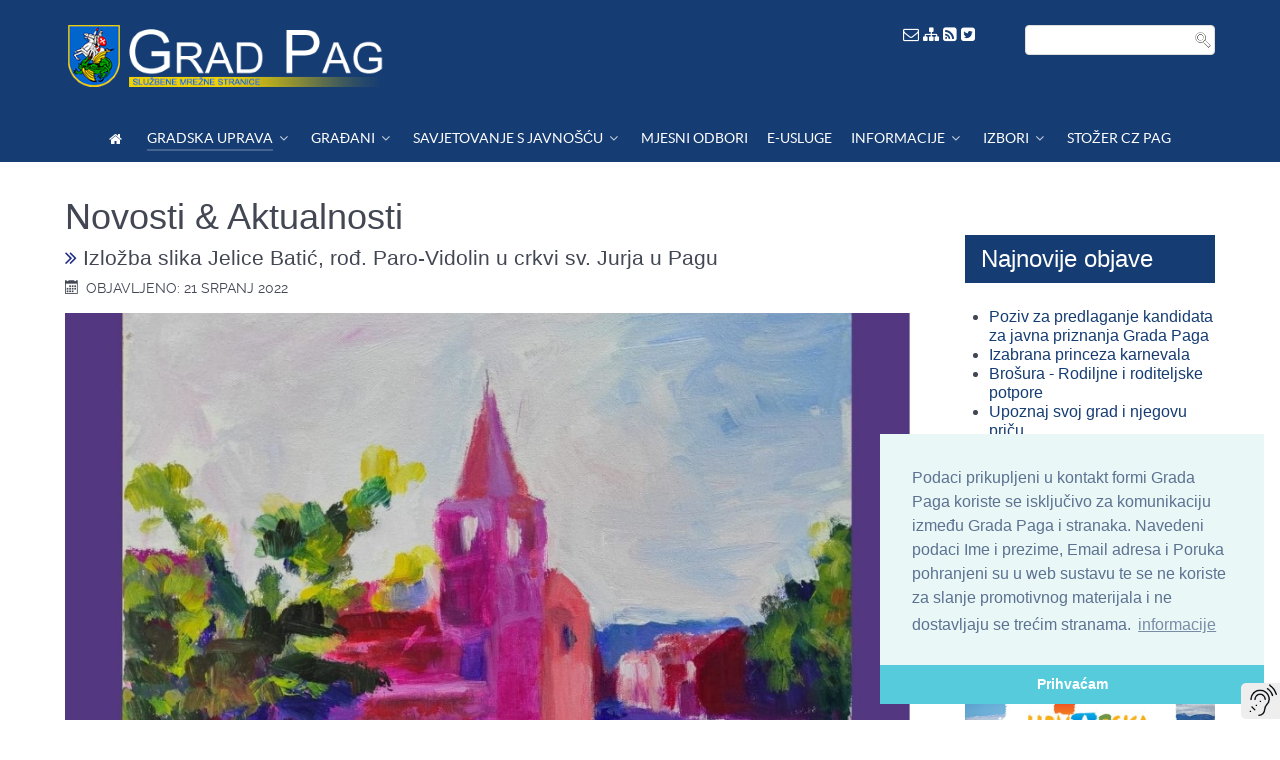

--- FILE ---
content_type: text/html; charset=utf-8
request_url: https://pag.hr/index.php/gradska-uprava/novosti-aktualnosti/3351-izlozba-slika-jelice-batic-rod-paro-vidolin-u-crkvi-sv-jurja-u-pagu
body_size: 13979
content:
<!DOCTYPE html>
<html lang="hr-HR" dir="ltr">
        <head>
    
            <meta name="viewport" content="width=device-width, initial-scale=1.0">
        <meta http-equiv="X-UA-Compatible" content="IE=edge" />
        

        
            
    <meta charset="utf-8" />
	<base href="https://pag.hr/index.php/gradska-uprava/novosti-aktualnosti/3351-izlozba-slika-jelice-batic-rod-paro-vidolin-u-crkvi-sv-jurja-u-pagu" />
	<meta name="keywords" content="grad pag, city pag, gradska uprava, službeni glasnik pag, gradonačelnik pag, gradsko vjeće, zamjenik gradonačelnika, upoznaj pag, odluke pag, natječaji, vjećnica pag, novosti pag, vijesti pag, zanimljivosti, povijest, kultura, sport," />
	<meta name="rights" content="Grad Pag, Gradska uprava" />
	<meta name="author" content="Administrator" />
	<meta name="description" content="Gradska uprava Grada Paga" />
	<meta name="generator" content="MYOB" />
	<title>Izložba slika Jelice Batić, rođ. Paro-Vidolin u crkvi sv. Jurja u Pagu - Grad Pag</title>
	<link href="/templates/gradpag-gradska-uprava/favicon.ico" rel="shortcut icon" type="image/vnd.microsoft.icon" />
	<link href="https://pag.hr/media/plg_social2s/css/behavior/s2smodern.min.css" rel="stylesheet" />
	<link href="https://pag.hr/media/plg_social2s/css/styles/default.css" rel="stylesheet" />
	<link href="/plugins/system/screenreader/screenreader/libraries/controller/css/awesome.css" rel="stylesheet" />
	<link href="/plugins/system/jcemediabox/css/jcemediabox.min.css?0072da39200af2a5f0dbaf1a155242cd" rel="stylesheet" />
	<link href="/plugins/system/jce/css/content.css?aa754b1f19c7df490be4b958cf085e7c" rel="stylesheet" />
	<link href="/plugins/system/rokbox/assets/styles/rokbox.css" rel="stylesheet" />
	<link href="/modules/mod_rokajaxsearch/css/rokajaxsearch.css" rel="stylesheet" />
	<link href="/modules/mod_rokajaxsearch/themes/light/rokajaxsearch-theme.css" rel="stylesheet" />
	<link href="/modules/mod_ppc_simple_spotlight/assets/css/style.css" rel="stylesheet" />
	<link href="/media/gantry5/engines/nucleus/css-compiled/nucleus.css" rel="stylesheet" />
	<link href="/templates/gradpag-gradska-uprava/custom/css-compiled/helium_11.css?696e38aa" rel="stylesheet" />
	<link href="/media/gantry5/assets/css/bootstrap-gantry.css" rel="stylesheet" />
	<link href="/media/gantry5/engines/nucleus/css-compiled/joomla.css" rel="stylesheet" />
	<link href="/media/jui/css/icomoon.css" rel="stylesheet" />
	<link href="/media/gantry5/assets/css/font-awesome.min.css" rel="stylesheet" />
	<link href="/templates/gradpag-gradska-uprava/custom/css-compiled/helium-joomla_11.css?696e38aa" rel="stylesheet" />
	<link href="/templates/gradpag-gradska-uprava/custom/css-compiled/custom_11.css?696e38aa" rel="stylesheet" />
	<style>
#accessibility-links #text_plugin{width:40px;}.sprocket-lists-portrait-title {
    display: block;
    position: relative;
    font-size: 1em !important;
    line-height: 1em !important;
    margin: 0px 0;
}
.frontpage .big-item-wrap .big-item-description {
    font-size: 16px;
    font-weight: normal;
    word-wrap: break-word;
    margin-bottom: 10px;
}.g-logo.g-logo-helium img, .g-logo.g-logo-helium svg {
    max-height: 70px;
}
@media only screen and (max-width: 600px) {
.g-logo.g-logo-helium img, .g-logo.g-logo-helium svg {
    max-height: 55px;
}
 .g-logo {
    padding-left: 2rem;
  }
}
	</style>
	<script type="application/json" class="joomla-script-options new">{"csrf.token":"76615b9cbdce771b4585fcfaa6629f3c","system.paths":{"root":"","base":""}}</script>
	<script src="https://ajax.googleapis.com/ajax/libs/jquery/1.8/jquery.min.js"></script>
	<script src="/media/syw_jqueryeasy/js/jquerynoconflict.js"></script>
	<script src="/media/jui/js/bootstrap.min.js?7fcc382ad82ae8ad4dba1352daa0fe25"></script>
	<script src="https://pag.hr/media/plg_social2s/js/social2s.min.js"></script>
	<script src="/media/system/js/caption.js?7fcc382ad82ae8ad4dba1352daa0fe25"></script>
	<script src="/plugins/system/screenreader/screenreader/languages/hr-HR.js"></script>
	<script src="/plugins/system/screenreader/screenreader/libraries/tts/soundmanager/soundmanager2.js"></script>
	<script src="/plugins/system/screenreader/screenreader/libraries/tts/tts.js" defer></script>
	<script src="/plugins/system/screenreader/screenreader/libraries/controller/controller.js" defer></script>
	<script src="/plugins/system/jcemediabox/js/jcemediabox.min.js?d67233ea942db0e502a9d3ca48545fb9"></script>
	<script src="/media/system/js/mootools-core.js?7fcc382ad82ae8ad4dba1352daa0fe25"></script>
	<script src="/media/system/js/core.js?7fcc382ad82ae8ad4dba1352daa0fe25"></script>
	<script src="/media/system/js/mootools-more.js?7fcc382ad82ae8ad4dba1352daa0fe25"></script>
	<script src="/plugins/system/rokbox/assets/js/rokbox.js"></script>
	<script src="/modules/mod_rokajaxsearch/js/rokajaxsearch.js"></script>
	<script src="/modules/mod_ppc_simple_spotlight/assets/js/jquery.cycle.all.js"></script>
	<script>
jQuery(function($){ initTooltips(); $("body").on("subform-row-add", initTooltips); function initTooltips (event, container) { container = container || document;$(container).find(".hasTooltip").tooltip({"html": true,"container": "body"});} });jQuery(window).on('load',  function() {
				new JCaption('img.caption');
			});window.soundManager.url = 'https://pag.hr/plugins/system/screenreader/screenreader/libraries/tts/soundmanager/swf/';
										  window.soundManager.debugMode = false;  
										  window.soundManager.defaultOptions.volume = 100;var screenReaderConfigOptions = {	baseURI: 'https://pag.hr/',
																			token: 'c5b3bc30636a9b427f744052129b0f3c',
																			langCode: 'hr',
																			chunkLength: 100,
																			screenReaderVolume: '100',
																			screenReaderVoiceSpeed: 'slow',
																			position: 'bottomright',
																			scrolling: 'fixed',
																			targetAppendto: 'html',
																			targetAppendMode: 'bottom',
																			enableDarkMode: 0,
																			preload: 1,
																			preloadTimeout: 3000,
																			autoBackgroundColor: 1,
																			readPage: 1,
																			readChildNodes: 1,
																			ieHighContrast: 1,
																			ieHighContrastAdvanced: 1,
																			selectedStorage: 'session',
																			gtranslateIntegration: 0,
																			readElementsHovering: 0,
																			elementsHoveringSelector: 'p',
																			elementsToexcludeCustom: '',
																			selectMainpageareaText: 1,
																			excludeScripts: 1,
																			readImages: 0,
																			readImagesAttribute: 'title',
																			readImagesOrdering: 'before',
																			readImagesHovering: 0,
																			mainpageSelector: '*[name*=main], *[class*=main], *[id*=main], *[id*=container], *[class*=container]',
																			showlabel: 1,
																			labeltext: ' ',
																			screenreaderIcon: 'audio',
																			screenreader: 1,
																			highcontrast: 1,
																			highcontrastAlternate: 1,
																			colorHue: 180,
																			colorBrightness: 6,
																			rootTarget: 1,
																			dyslexicFont: 1,
																			grayHues: 1,
																			spacingSize: 1,
																			spacingSizeMin: 0,
																			spacingSizeMax: 10,
																			pageZoom: 0,
																			bigCursor: 1,
																			readingGuides: 0,
																			readability: 0,
																			readabilitySelector: 'div.item-page,#content,div[itemprop=articleBody],div.item-content',
																			hideImages: 0,
																			hideAlsoVideosIframes: 0,
																			customColors: 0,
																			customColorsCssSelectors: '',
																			fontsizeMinimizedToolbar: 0,
																			hoverMinimizedToolbar: 0,
																			fontsize: 1,
																			fontsizeDefault: 100,
																			fontsizeMin: 50,
																			fontsizeMax: 200,
																			fontsizeSelector: '',
																			fontSizeHeadersIncrement: 20,
																			toolbarBgcolor: '#eeeeee',
																			template: 'awesome.css',
																			templateOrientation: 'vertical',
																			accesskey_play: 'P',
																			accesskey_pause: 'E',
																			accesskey_stop: 'S',
																			accesskey_increase: 'O',
																			accesskey_decrease: 'U',
																			accesskey_reset: 'R',
																			accesskey_highcontrast: 'H',
																			accesskey_highcontrast2: 'J',
																			accesskey_highcontrast3: 'K',
																			accesskey_dyslexic: 'D',
																			accesskey_grayhues: 'G',
																			accesskey_spacingsize_increase: 'M',
																			accesskey_spacingsize_decrease: 'N',
																			accesskey_pagezoomsize_increase: 'X',
																			accesskey_pagezoomsize_decrease: 'Y',
																			accesskey_pagezoomsize_reset: 'Z',
																			accesskey_bigcursor: 'W',
																			accesskey_reading_guides: 'V',
																			accesskey_readability: 'Q',
																			accesskey_hideimages: 'F',
																			accesskey_skiptocontents: 'C',
																			accesskey_minimized: 'L',
																			volume_accesskeys: 1,
																			accesskey_increase_volume: '+',
																			accesskey_decrease_volume: '-',
																			accesskey_change_text_color: 'I',
																			accesskey_change_background_color: 'B',
																			readerEngine: 'proxy',
																			useMobileReaderEngine: 1,
																			mobileReaderEngine: 'proxy',
																			proxyResponsiveApikey: 'YkiNlVQr',
																			proxyResponsiveLanguageGender: 'auto',
																			hideOnMobile: 0,
																			useMinimizedToolbar: 1,
																			statusMinimizedToolbar: 'closed',
																			minimizedToolbarOnlyMobile: 0,
																			showSkipToContents: 0,
																			skipToContentsSelector: '',
																			removeLinksTarget: 0,
																			resetButtonBehavior: 'fontsize'
																		};jQuery(document).ready(function(){WfMediabox.init({"base":"\/","theme":"standard","width":"","height":"","lightbox":0,"shadowbox":0,"icons":1,"overlay":1,"overlay_opacity":0.8000000000000000444089209850062616169452667236328125,"overlay_color":"#000000","transition_speed":500,"close":2,"scrolling":"fixed","labels":{"close":"Close","next":"Next","previous":"Previous","cancel":"Cancel","numbers":"{{numbers}}","numbers_count":"{{current}} of {{total}}","download":"Download"}});});if (typeof RokBoxSettings == 'undefined') RokBoxSettings = {pc: '100'};window.addEvent((window.webkit) ? 'load' : 'domready', function() {
				window.rokajaxsearch = new RokAjaxSearch({
					'results': 'Results',
					'close': '',
					'websearch': 0,
					'blogsearch': 0,
					'imagesearch': 0,
					'videosearch': 0,
					'imagesize': 'MEDIUM',
					'safesearch': 'MODERATE',
					'search': 'Search...',
					'readmore': 'Read more...',
					'noresults': 'No results',
					'advsearch': 'Advanced search',
					'page': 'Page',
					'page_of': 'of',
					'searchlink': 'https://www.pag.hr/index.php?option=com_search&amp;view=search&amp;tmpl=component',
					'advsearchlink': 'https://www.pag.hr/index.php?option=com_search&amp;view=search',
					'uribase': 'https://www.pag.hr/',
					'limit': '10',
					'perpage': '3',
					'ordering': 'newest',
					'phrase': 'any',
					'hidedivs': '',
					'includelink': 1,
					'viewall': 'View all results',
					'estimated': 'estimated',
					'showestimated': 1,
					'showpagination': 1,
					'showcategory': 1,
					'showreadmore': 0,
					'showdescription': 1
				});
			});
	</script>
	<meta property="og:title" content="Izložba slika Jelice Batić, rođ. Paro-Vidolin u crkvi sv. Jurja u Pagu"/>
<meta property="og:url"  content="https://pag.hr/index.php/gradska-uprava/novosti-aktualnosti/3351-izlozba-slika-jelice-batic-rod-paro-vidolin-u-crkvi-sv-jurja-u-pagu" /><meta property="og:type"  content="website" /><meta property="og:description" content="Otvorenje 13. samostalne izložbe slika autorice Jelice Batić, rođ. Paro-Vidolin održat će se u subotu, 23. srpnja 2022. godine u crkvi sv. Jurja u Pagu s početkom u 21 sat.Izložba se može razgledati od 24.- 29. srpnja 2022. godine od 10 do 12 sati u jutarnjim satima te od 20.30 do 23.30 sati u večernjim satima. Ulaz je slobodan...." /><meta property="og:image" content="https://pag.hr/images/2022/swdwew.jpg" /><meta property="og:image:width" content="940" /><meta property="og:image:height" content="586" /><meta property="og:site_name" content="Grad Pag" /><meta property="fb:app_id" content="514279921989553" />

                    <link rel="stylesheet" type="text/css" href="//cdnjs.cloudflare.com/ajax/libs/cookieconsent2/3.0.3/cookieconsent.min.css" />
<script src="//cdnjs.cloudflare.com/ajax/libs/cookieconsent2/3.0.3/cookieconsent.min.js"></script>
<script>
window.addEventListener("load", function(){
window.cookieconsent.initialise({
  "palette": {
    "popup": {
      "background": "#eaf7f7",
      "text": "#5c7291"
    },
    "button": {
      "background": "#56cbdb",
      "text": "#ffffff"
    }
  },
  "theme": "edgeless",
  "position": "bottom-right",
  "content": {
    "message": "Podaci prikupljeni u kontakt formi Grada Paga koriste se isključivo za komunikaciju između Grada Paga i stranaka. Navedeni podaci Ime i prezime, Email adresa i Poruka pohranjeni su u web sustavu te se ne koriste za slanje promotivnog materijala i ne dostavljaju se trećim stranama. ",
    "dismiss": "Prihvaćam",
    "link": "informacije"
  }
})});
</script>
            
</head>

    <body class="gantry g-helium-style site com_content view-article no-layout no-task dir-ltr itemid-306 outline-11 g-offcanvas-left g-default g-style-preset1">
        
                    

        <div id="g-offcanvas"  data-g-offcanvas-swipe="1" data-g-offcanvas-css3="1">
                        <div class="g-grid">                        

        <div class="g-block size-100">
             <div id="mobile-menu-5697-particle" class="g-content g-particle">            <div id="g-mobilemenu-container" data-g-menu-breakpoint="48rem"></div>
            </div>
        </div>
            </div>
    </div>
        <div id="g-page-surround">
            <div class="g-offcanvas-hide g-offcanvas-toggle" role="navigation" data-offcanvas-toggle aria-controls="g-offcanvas" aria-expanded="false"><i class="fa fa-fw fa-bars"></i></div>                        

                                            
                <section id="g-navigation">
                <div class="g-container">                                <div class="g-grid">                        

        <div class="g-block size-69">
             <div id="logo-9608-particle" class="g-content g-particle">            <a href="/" target="_self" title="" aria-label="" rel="home" class="g-logo g-logo-helium">
                        <img src="/templates/gradpag-gradska-uprava/custom/images/logo22.png"  alt="" />
            </a>
            </div>
        </div>
                    

        <div class="g-block size-11 equal-height align-right nopaddingbottom visible-desktop">
             <div id="custom-7603-particle" class="g-content g-particle">            <a href="/cdn-cgi/l/email-protection#8becf9eaefa5fbeaeccbfbeaeca5e3f9"><font color="#fff"><i class="fa fa-envelope-o" aria-hidden="true"></i></font></a>

<a href="/index.php/component/jmap/sitemap"><font color="#fff"><i class="fa fa-sitemap" aria-hidden="true"></i></font></a>

<a href="/index.php/component/jmap/sitemap/rss"><font color="#fff"><i class="fa fa-rss-square" aria-hidden="true"></i></font></a>

<a href="https://twitter.com/gradpag" target="_blank"><font color="#fff"><i class="fa fa-twitter-square" aria-hidden="true"></i></font></a>
            </div>
        </div>
                    

        <div class="g-block size-20 nopaddingbottom visible-desktop">
             <div class="g-content">
                                    <div class="platform-content"><div class="moduletable ">
						<form name="rokajaxsearch" id="rokajaxsearch" class="light" action="https://www.pag.hr/" method="get">
<div class="rokajaxsearch ">
	<div class="roksearch-wrapper">
		<input id="roksearch_search_str" name="searchword" type="text" class="inputbox roksearch_search_str" placeholder="Search..." />
	</div>
	<input type="hidden" name="searchphrase" value="any"/>
	<input type="hidden" name="limit" value="20" />
	<input type="hidden" name="ordering" value="newest" />
	<input type="hidden" name="view" value="search" />
	<input type="hidden" name="option" value="com_search" />
	
	
	<div id="roksearch_results"></div>
</div>
<div id="rokajaxsearch_tmp" style="visibility:hidden;display:none;"></div>
</form>
		</div></div>
            
        </div>
        </div>
            </div>
                            <div class="g-grid">                        

        <div class="g-block size-100 nopaddingall nomarginall center">
             <div id="menu-6409-particle" class="g-content g-particle">            <nav class="g-main-nav" data-g-hover-expand="true">
        <ul class="g-toplevel">
                                                                                                        
        
                
        
                
        
        <li class="g-menu-item g-menu-item-type-component g-menu-item-259 g-standard  ">
                            <a class="g-menu-item-container" href="/index.php" title="Dobrodošli" aria-label="Dobrodošli">
                                                <i class="fa fa-home" aria-hidden="true"></i>
                                                    <span class="g-menu-item-content">
                            
                    </span>
                                                </a>
                                </li>
    
                                                                                        
        
                
        
                
        
        <li class="g-menu-item g-menu-item-type-component g-menu-item-274 g-parent active g-fullwidth g-menu-item-link-parent " style="position: relative;">
                            <a class="g-menu-item-container" href="/index.php/gradska-uprava">
                                                                <span class="g-menu-item-content">
                                    <span class="g-menu-item-title">GRADSKA UPRAVA</span>
            
                    </span>
                    <span class="g-menu-parent-indicator" data-g-menuparent=""></span>                            </a>
                                                        <ul class="g-dropdown g-inactive g-fade " style="width:500px;" data-g-item-width="500px">
            <li class="g-dropdown-column">
                        <div class="g-grid">
                        <div class="g-block size-50">
            <ul class="g-sublevel">
                <li class="g-level-1 g-go-back">
                    <a class="g-menu-item-container" href="#" data-g-menuparent=""><span>Back</span></a>
                </li>
                                                                                                            
        
                
        
                
        
        <li class="g-menu-item g-menu-item-type-component g-menu-item-306 active  ">
                            <a class="g-menu-item-container" href="/index.php/gradska-uprava/novosti-aktualnosti">
                                                <i class="fa fa-newspaper-o" aria-hidden="true"></i>
                                                    <span class="g-menu-item-content">
                                    <span class="g-menu-item-title">Novosti &amp; Aktualnosti</span>
            
                    </span>
                                                </a>
                                </li>
    
                                                                                        
        
                
        
                
        
        <li class="g-menu-item g-menu-item-type-component g-menu-item-305  ">
                            <a class="g-menu-item-container" href="/index.php/gradska-uprava/obavijesti">
                                                <i class="fa fa-newspaper-o" aria-hidden="true"></i>
                                                    <span class="g-menu-item-content">
                                    <span class="g-menu-item-title">Obavijesti</span>
            
                    </span>
                                                </a>
                                </li>
    
                                                                                        
        
                
        
                
        
        <li class="g-menu-item g-menu-item-type-component g-menu-item-341  ">
                            <a class="g-menu-item-container" href="/index.php/gradska-uprava/preuzimanje-dokumenata-obrazaca-i-formulara">
                                                <i class="fa fa-cloud-download" aria-hidden="true"></i>
                                                    <span class="g-menu-item-content">
                                    <span class="g-menu-item-title">Dokumenti, obrasci, formulari</span>
            
                    </span>
                                                </a>
                                </li>
    
                                                                                        
        
                
        
                
        
        <li class="g-menu-item g-menu-item-type-component g-menu-item-372  ">
                            <a class="g-menu-item-container" href="/index.php/gradska-uprava/pretraga-arhiva/archive">
                                                <i class="fa fa-archive" aria-hidden="true"></i>
                                                    <span class="g-menu-item-content">
                                    <span class="g-menu-item-title">Pretraga arhiva</span>
            
                    </span>
                                                </a>
                                </li>
    
                                                                                        
        
                
        
                
        
        <li class="g-menu-item g-menu-item-type-component g-menu-item-280  ">
                            <a class="g-menu-item-container" href="/index.php/gradska-uprava/gradonacelnik">
                                                                <span class="g-menu-item-content">
                                    <span class="g-menu-item-title">Gradonačelnik</span>
            
                    </span>
                                                </a>
                                </li>
    
                                                                                        
        
                
        
                
        
        <li class="g-menu-item g-menu-item-type-component g-menu-item-282 g-parent g-menu-item-link-parent ">
                            <a class="g-menu-item-container" href="/index.php/gradska-uprava/gradsko-vijece">
                                                                <span class="g-menu-item-content">
                                    <span class="g-menu-item-title">Gradsko vijeće</span>
            
                    </span>
                    <span class="g-menu-parent-indicator" data-g-menuparent=""></span>                            </a>
                                                                            <ul class="g-dropdown g-inactive g-fade g-dropdown-right">
            <li class="g-dropdown-column">
                        <div class="g-grid">
                        <div class="g-block size-100">
            <ul class="g-sublevel">
                <li class="g-level-2 g-go-back">
                    <a class="g-menu-item-container" href="#" data-g-menuparent=""><span>Back</span></a>
                </li>
                                                                                                            
        
                
        
                
        
        <li class="g-menu-item g-menu-item-type-component g-menu-item-301  ">
                            <a class="g-menu-item-container" href="/index.php/gradska-uprava/gradsko-vijece/popis-clanova-gradskog-vijeca">
                                                                <span class="g-menu-item-content">
                                    <span class="g-menu-item-title">Popis članova Vijeća </span>
            
                    </span>
                                                </a>
                                </li>
    
                                                                                        
        
                
        
                
        
        <li class="g-menu-item g-menu-item-type-component g-menu-item-302  ">
                            <a class="g-menu-item-container" href="/index.php/gradska-uprava/gradsko-vijece/zapisnici-gradskog-vjeca-grada-paga">
                                                                <span class="g-menu-item-content">
                                    <span class="g-menu-item-title">Zapisnici Gradskog vijeća</span>
            
                    </span>
                                                </a>
                                </li>
    
                                                                                        
        
                
        
                
        
        <li class="g-menu-item g-menu-item-type-component g-menu-item-465  ">
                            <a class="g-menu-item-container" href="/index.php/gradska-uprava/gradsko-vijece/povjerenstva">
                                                                <span class="g-menu-item-content">
                                    <span class="g-menu-item-title">Povjerenstva</span>
            
                    </span>
                                                </a>
                                </li>
    
                                                                                        
        
                
        
                
        
        <li class="g-menu-item g-menu-item-type-component g-menu-item-303  ">
                            <a class="g-menu-item-container" href="/index.php/gradska-uprava/gradsko-vijece/godisnji-izvjestaji-nezavisnih-vjecnika">
                                                                <span class="g-menu-item-content">
                                    <span class="g-menu-item-title">Izvještaji nezavisnih vjećnika</span>
            
                    </span>
                                                </a>
                                </li>
    
    
            </ul>
        </div>
            </div>

            </li>
        </ul>
            </li>
    
                                                                                        
        
                
        
                
        
        <li class="g-menu-item g-menu-item-type-component g-menu-item-283  ">
                            <a class="g-menu-item-container" href="/index.php/gradska-uprava/upravni-odjeli-grada">
                                                                <span class="g-menu-item-content">
                                    <span class="g-menu-item-title">Upravni odjeli grada</span>
            
                    </span>
                                                </a>
                                </li>
    
                                                                                        
        
                
        
                
        
        <li class="g-menu-item g-menu-item-type-component g-menu-item-284  ">
                            <a class="g-menu-item-container" href="/index.php/gradska-uprava/komunalna-i-trgovacka-drustva">
                                                                <span class="g-menu-item-content">
                                    <span class="g-menu-item-title">Komunalna i trgovačka društva</span>
            
                    </span>
                                                </a>
                                </li>
    
                                                                                        
        
                
        
                
        
        <li class="g-menu-item g-menu-item-type-component g-menu-item-285  ">
                            <a class="g-menu-item-container" href="/index.php/gradska-uprava/ustanove">
                                                                <span class="g-menu-item-content">
                                    <span class="g-menu-item-title">Ustanove</span>
            
                    </span>
                                                </a>
                                </li>
    
                                                                                        
        
                
        
                
        
        <li class="g-menu-item g-menu-item-type-component g-menu-item-298  ">
                            <a class="g-menu-item-container" href="/index.php/gradska-uprava/savjet-mladih">
                                                                <span class="g-menu-item-content">
                                    <span class="g-menu-item-title">Savjet mladih</span>
            
                    </span>
                                                </a>
                                </li>
    
                                                                                        
        
                
        
                
        
        <li class="g-menu-item g-menu-item-type-component g-menu-item-295  ">
                            <a class="g-menu-item-container" href="/index.php/gradska-uprava/medunarodna-suradnja">
                                                                <span class="g-menu-item-content">
                                    <span class="g-menu-item-title">Međunarodna suradnja</span>
            
                    </span>
                                                </a>
                                </li>
    
                                                                                        
        
                
        
                
        
        <li class="g-menu-item g-menu-item-type-component g-menu-item-299  ">
                            <a class="g-menu-item-container" href="/index.php/gradska-uprava/statut-grada">
                                                                <span class="g-menu-item-content">
                                    <span class="g-menu-item-title">Statut grada</span>
            
                    </span>
                                                </a>
                                </li>
    
                                                                                        
        
                
        
                
        
        <li class="g-menu-item g-menu-item-type-component g-menu-item-300  ">
                            <a class="g-menu-item-container" href="/index.php/gradska-uprava/grb-i-zastava">
                                                                <span class="g-menu-item-content">
                                    <span class="g-menu-item-title">Grb i zastava</span>
            
                    </span>
                                                </a>
                                </li>
    
                                                                                        
        
                
        
                
        
        <li class="g-menu-item g-menu-item-type-component g-menu-item-286 g-parent g-menu-item-link-parent ">
                            <a class="g-menu-item-container" href="/index.php/gradska-uprava/povjest-paga">
                                                                <span class="g-menu-item-content">
                                    <span class="g-menu-item-title">Povijest grada Paga</span>
            
                    </span>
                    <span class="g-menu-parent-indicator" data-g-menuparent=""></span>                            </a>
                                                                            <ul class="g-dropdown g-inactive g-fade g-dropdown-right">
            <li class="g-dropdown-column">
                        <div class="g-grid">
                        <div class="g-block size-100">
            <ul class="g-sublevel">
                <li class="g-level-2 g-go-back">
                    <a class="g-menu-item-container" href="#" data-g-menuparent=""><span>Back</span></a>
                </li>
                                                                                                            
        
                
        
                
        
        <li class="g-menu-item g-menu-item-type-component g-menu-item-325  ">
                            <a class="g-menu-item-container" href="/index.php/gradska-uprava/povjest-paga/geografski-polozaj-grada-paga">
                                                                <span class="g-menu-item-content">
                                    <span class="g-menu-item-title"> Geografski položaj</span>
            
                    </span>
                                                </a>
                                </li>
    
                                                                                        
        
                
        
                
        
        <li class="g-menu-item g-menu-item-type-component g-menu-item-326  ">
                            <a class="g-menu-item-container" href="/index.php/gradska-uprava/povjest-paga/kultura-grada-paga">
                                                                <span class="g-menu-item-content">
                                    <span class="g-menu-item-title">Kultura</span>
            
                    </span>
                                                </a>
                                </li>
    
                                                                                        
        
                
        
                
        
        <li class="g-menu-item g-menu-item-type-component g-menu-item-327  ">
                            <a class="g-menu-item-container" href="/index.php/gradska-uprava/povjest-paga/gospodarstvo-grada-paga">
                                                                <span class="g-menu-item-content">
                                    <span class="g-menu-item-title">Gospodarstvo</span>
            
                    </span>
                                                </a>
                                </li>
    
                                                                                        
        
                
        
                
        
        <li class="g-menu-item g-menu-item-type-component g-menu-item-328  ">
                            <a class="g-menu-item-container" href="/index.php/gradska-uprava/povjest-paga/naselja">
                                                                <span class="g-menu-item-content">
                                    <span class="g-menu-item-title">Naselja</span>
            
                    </span>
                                                </a>
                                </li>
    
                                                                                        
        
                
        
                
        
        <li class="g-menu-item g-menu-item-type-component g-menu-item-329  ">
                            <a class="g-menu-item-container" href="/index.php/gradska-uprava/povjest-paga/znamenitosti">
                                                                <span class="g-menu-item-content">
                                    <span class="g-menu-item-title">Znamenitosti</span>
            
                    </span>
                                                </a>
                                </li>
    
                                                                                        
        
                
        
                
        
        <li class="g-menu-item g-menu-item-type-component g-menu-item-330  ">
                            <a class="g-menu-item-container" href="/index.php/gradska-uprava/povjest-paga/znameniti-pazani">
                                                                <span class="g-menu-item-content">
                                    <span class="g-menu-item-title">Znameniti pažani</span>
            
                    </span>
                                                </a>
                                </li>
    
    
            </ul>
        </div>
            </div>

            </li>
        </ul>
            </li>
    
                                                                                        
        
                
        
                
        
        <li class="g-menu-item g-menu-item-type-component g-menu-item-376  ">
                            <a class="g-menu-item-container" href="/index.php/gradska-uprava/paska-cipka-dokumentacija">
                                                                <span class="g-menu-item-content">
                                    <span class="g-menu-item-title"> 	Paška čipka - dokumentacija</span>
            
                    </span>
                                                </a>
                                </li>
    
                                                                                        
        
                
        
                
        
        <li class="g-menu-item g-menu-item-type-alias g-menu-item-294 g-parent g-menu-item-link-parent ">
                            <a class="g-menu-item-container" href="/index.php/gradska-uprava/sluzbeni-glasnik/glasnik-2022">
                                                                <span class="g-menu-item-content">
                                    <span class="g-menu-item-title">Službeni glasnik</span>
            
                    </span>
                    <span class="g-menu-parent-indicator" data-g-menuparent=""></span>                            </a>
                                                                            <ul class="g-dropdown g-inactive g-fade g-dropdown-right">
            <li class="g-dropdown-column">
                        <div class="g-grid">
                        <div class="g-block size-100">
            <ul class="g-sublevel">
                <li class="g-level-2 g-go-back">
                    <a class="g-menu-item-container" href="#" data-g-menuparent=""><span>Back</span></a>
                </li>
                                                                                                            
        
                
        
                
        
        <li class="g-menu-item g-menu-item-type-component g-menu-item-471  ">
                            <a class="g-menu-item-container" href="/index.php/gradska-uprava/sluzbeni-glasnik/glasnik-2025">
                                                                <span class="g-menu-item-content">
                                    <span class="g-menu-item-title">Glasnik 2025</span>
            
                    </span>
                                                </a>
                                </li>
    
                                                                                        
        
                
        
                
        
        <li class="g-menu-item g-menu-item-type-component g-menu-item-469  ">
                            <a class="g-menu-item-container" href="/index.php/gradska-uprava/sluzbeni-glasnik/glasnik-2024">
                                                                <span class="g-menu-item-content">
                                    <span class="g-menu-item-title">Glasnik 2024</span>
            
                    </span>
                                                </a>
                                </li>
    
                                                                                        
        
                
        
                
        
        <li class="g-menu-item g-menu-item-type-component g-menu-item-464  ">
                            <a class="g-menu-item-container" href="/index.php/gradska-uprava/sluzbeni-glasnik/glasnik-2023">
                                                                <span class="g-menu-item-content">
                                    <span class="g-menu-item-title">Glasnik 2023</span>
            
                    </span>
                                                </a>
                                </li>
    
                                                                                        
        
                
        
                
        
        <li class="g-menu-item g-menu-item-type-component g-menu-item-460  ">
                            <a class="g-menu-item-container" href="/index.php/gradska-uprava/sluzbeni-glasnik/glasnik-2022">
                                                                <span class="g-menu-item-content">
                                    <span class="g-menu-item-title">Glasnik 2022</span>
            
                    </span>
                                                </a>
                                </li>
    
                                                                                        
        
                
        
                
        
        <li class="g-menu-item g-menu-item-type-component g-menu-item-435  ">
                            <a class="g-menu-item-container" href="/index.php/gradska-uprava/sluzbeni-glasnik/glasnik-2021">
                                                                <span class="g-menu-item-content">
                                    <span class="g-menu-item-title">Glasnik 2021</span>
            
                    </span>
                                                </a>
                                </li>
    
                                                                                        
        
                
        
                
        
        <li class="g-menu-item g-menu-item-type-component g-menu-item-424  ">
                            <a class="g-menu-item-container" href="/index.php/gradska-uprava/sluzbeni-glasnik/glasnik-2020">
                                                                <span class="g-menu-item-content">
                                    <span class="g-menu-item-title">Glasnik 2020</span>
            
                    </span>
                                                </a>
                                </li>
    
                                                                                        
        
                
        
                
        
        <li class="g-menu-item g-menu-item-type-component g-menu-item-412  ">
                            <a class="g-menu-item-container" href="/index.php/gradska-uprava/sluzbeni-glasnik/glasnik-2019">
                                                                <span class="g-menu-item-content">
                                    <span class="g-menu-item-title">Glasnik 2019</span>
            
                    </span>
                                                </a>
                                </li>
    
                                                                                        
        
                
        
                
        
        <li class="g-menu-item g-menu-item-type-component g-menu-item-387  ">
                            <a class="g-menu-item-container" href="/index.php/gradska-uprava/sluzbeni-glasnik/glasnik-2018">
                                                                <span class="g-menu-item-content">
                                    <span class="g-menu-item-title">Glasnik 2018</span>
            
                    </span>
                                                </a>
                                </li>
    
                                                                                        
        
                
        
                
        
        <li class="g-menu-item g-menu-item-type-component g-menu-item-309  ">
                            <a class="g-menu-item-container" href="/index.php/gradska-uprava/sluzbeni-glasnik/glasnik-2017">
                                                                <span class="g-menu-item-content">
                                    <span class="g-menu-item-title">Glasnik 2017</span>
            
                    </span>
                                                </a>
                                </li>
    
                                                                                        
        
                
        
                
        
        <li class="g-menu-item g-menu-item-type-component g-menu-item-310  ">
                            <a class="g-menu-item-container" href="/index.php/gradska-uprava/sluzbeni-glasnik/glasnik-2016">
                                                                <span class="g-menu-item-content">
                                    <span class="g-menu-item-title">Glasnik 2016</span>
            
                    </span>
                                                </a>
                                </li>
    
                                                                                        
        
                
        
                
        
        <li class="g-menu-item g-menu-item-type-component g-menu-item-311  ">
                            <a class="g-menu-item-container" href="/index.php/gradska-uprava/sluzbeni-glasnik/glasnik-2015">
                                                                <span class="g-menu-item-content">
                                    <span class="g-menu-item-title">Glasnik 2015</span>
            
                    </span>
                                                </a>
                                </li>
    
                                                                                        
        
                
        
                
        
        <li class="g-menu-item g-menu-item-type-component g-menu-item-312  ">
                            <a class="g-menu-item-container" href="/index.php/gradska-uprava/sluzbeni-glasnik/glasnik-2014">
                                                                <span class="g-menu-item-content">
                                    <span class="g-menu-item-title">Glasnik 2014</span>
            
                    </span>
                                                </a>
                                </li>
    
                                                                                        
        
                
        
                
        
        <li class="g-menu-item g-menu-item-type-component g-menu-item-313  ">
                            <a class="g-menu-item-container" href="/index.php/gradska-uprava/sluzbeni-glasnik/glasnik-2013">
                                                                <span class="g-menu-item-content">
                                    <span class="g-menu-item-title">Glasnik 2013</span>
            
                    </span>
                                                </a>
                                </li>
    
                                                                                        
        
                
        
                
        
        <li class="g-menu-item g-menu-item-type-component g-menu-item-314  ">
                            <a class="g-menu-item-container" href="/index.php/gradska-uprava/sluzbeni-glasnik/glasnik-2012">
                                                                <span class="g-menu-item-content">
                                    <span class="g-menu-item-title">Glasnik 2012</span>
            
                    </span>
                                                </a>
                                </li>
    
                                                                                        
        
                
        
                
        
        <li class="g-menu-item g-menu-item-type-component g-menu-item-315  ">
                            <a class="g-menu-item-container" href="/index.php/gradska-uprava/sluzbeni-glasnik/glasnik-2011">
                                                                <span class="g-menu-item-content">
                                    <span class="g-menu-item-title">Glasnik 2011</span>
            
                    </span>
                                                </a>
                                </li>
    
                                                                                        
        
                
        
                
        
        <li class="g-menu-item g-menu-item-type-component g-menu-item-316  ">
                            <a class="g-menu-item-container" href="/index.php/gradska-uprava/sluzbeni-glasnik/glasnik-2010">
                                                                <span class="g-menu-item-content">
                                    <span class="g-menu-item-title">Glasnik 2010</span>
            
                    </span>
                                                </a>
                                </li>
    
                                                                                        
        
                
        
                
        
        <li class="g-menu-item g-menu-item-type-component g-menu-item-317  ">
                            <a class="g-menu-item-container" href="/index.php/gradska-uprava/sluzbeni-glasnik/glasnik-2009">
                                                                <span class="g-menu-item-content">
                                    <span class="g-menu-item-title">Glasnik 2009</span>
            
                    </span>
                                                </a>
                                </li>
    
                                                                                        
        
                
        
                
        
        <li class="g-menu-item g-menu-item-type-component g-menu-item-318  ">
                            <a class="g-menu-item-container" href="/index.php/gradska-uprava/sluzbeni-glasnik/glasnik-2008">
                                                                <span class="g-menu-item-content">
                                    <span class="g-menu-item-title">Glasnik 2008</span>
            
                    </span>
                                                </a>
                                </li>
    
                                                                                        
        
                
        
                
        
        <li class="g-menu-item g-menu-item-type-component g-menu-item-319  ">
                            <a class="g-menu-item-container" href="/index.php/gradska-uprava/sluzbeni-glasnik/glasnik-2007">
                                                                <span class="g-menu-item-content">
                                    <span class="g-menu-item-title">Glasnik 2007</span>
            
                    </span>
                                                </a>
                                </li>
    
    
            </ul>
        </div>
            </div>

            </li>
        </ul>
            </li>
    
                                                                                        
        
                
        
                
        
        <li class="g-menu-item g-menu-item-type-component g-menu-item-292  ">
                            <a class="g-menu-item-container" href="/index.php/gradska-uprava/gradski-projekti">
                                                                <span class="g-menu-item-content">
                                    <span class="g-menu-item-title">Gradski projekti</span>
            
                    </span>
                                                </a>
                                </li>
    
    
            </ul>
        </div>
                <div class="g-block size-50">
            <ul class="g-sublevel">
                <li class="g-level-1 g-go-back">
                    <a class="g-menu-item-container" href="#" data-g-menuparent=""><span>Back</span></a>
                </li>
                                                                                                            
        
                
        
                
        
        <li class="g-menu-item g-menu-item-type-url g-menu-item-426 g-parent g-menu-item-link-parent ">
                            <a class="g-menu-item-container" href="#">
                                                                <span class="g-menu-item-content">
                                    <span class="g-menu-item-title">Evidencije</span>
            
                    </span>
                    <span class="g-menu-parent-indicator" data-g-menuparent=""></span>                            </a>
                                                                            <ul class="g-dropdown g-inactive g-fade g-dropdown-right">
            <li class="g-dropdown-column">
                        <div class="g-grid">
                        <div class="g-block size-100">
            <ul class="g-sublevel">
                <li class="g-level-2 g-go-back">
                    <a class="g-menu-item-container" href="#" data-g-menuparent=""><span>Back</span></a>
                </li>
                                                                                                            
                                                                                                                                
                
        
                
        
        <li class="g-menu-item g-menu-item-type-url g-menu-item-468  ">
                            <a class="g-menu-item-container" href="http://imovina.hr/imovina.php?kid=11" target="_blank" rel="noopener&#x20;noreferrer">
                                                                <span class="g-menu-item-content">
                                    <span class="g-menu-item-title">Imovina.hr - Grad Pag</span>
            
                    </span>
                                                </a>
                                </li>
    
                                                                                        
        
                
        
                
        
        <li class="g-menu-item g-menu-item-type-component g-menu-item-337  ">
                            <a class="g-menu-item-container" href="/index.php/gradska-uprava/evidencije/evidencija-ugovora-grada-paga">
                                                                <span class="g-menu-item-content">
                                    <span class="g-menu-item-title">Evidencija ugovora Grada Paga</span>
            
                    </span>
                                                </a>
                                </li>
    
                                                                                        
        
                
        
                
        
        <li class="g-menu-item g-menu-item-type-component g-menu-item-427  ">
                            <a class="g-menu-item-container" href="/index.php/gradska-uprava/evidencije/evidencija-imovine-grada-paga">
                                                                <span class="g-menu-item-content">
                                    <span class="g-menu-item-title">Evidencija imovine Grada Paga</span>
            
                    </span>
                                                </a>
                                </li>
    
    
            </ul>
        </div>
            </div>

            </li>
        </ul>
            </li>
    
                                                                                        
        
                
        
                
        
        <li class="g-menu-item g-menu-item-type-component g-menu-item-304 g-parent g-menu-item-link-parent " style="position: relative;">
                            <a class="g-menu-item-container" href="/index.php/gradska-uprava/savjetovanje-s-javnoscu">
                                                                <span class="g-menu-item-content">
                                    <span class="g-menu-item-title">Arhiva savjetovanja</span>
            
                    </span>
                    <span class="g-menu-parent-indicator" data-g-menuparent=""></span>                            </a>
                                                                            <ul class="g-dropdown g-inactive g-fade g-dropdown-right" style="width:240px;" data-g-item-width="240px">
            <li class="g-dropdown-column">
                        <div class="g-grid">
                        <div class="g-block size-100">
            <ul class="g-sublevel">
                <li class="g-level-2 g-go-back">
                    <a class="g-menu-item-container" href="#" data-g-menuparent=""><span>Back</span></a>
                </li>
                                                                                                            
        
                
        
                
        
        <li class="g-menu-item g-menu-item-type-component g-menu-item-346  ">
                            <a class="g-menu-item-container" href="/index.php/gradska-uprava/savjetovanje-s-javnoscu/imenovanje-koordinatora">
                                                                <span class="g-menu-item-content">
                                    <span class="g-menu-item-title">Imenovanje koordinatora </span>
            
                    </span>
                                                </a>
                                </li>
    
                                                                                        
        
                
        
                
        
        <li class="g-menu-item g-menu-item-type-component g-menu-item-347  ">
                            <a class="g-menu-item-container" href="/index.php/gradska-uprava/savjetovanje-s-javnoscu/plan-savjetovanja-za-2017">
                                                                <span class="g-menu-item-content">
                                    <span class="g-menu-item-title">Plan savjetovanja za 2017</span>
            
                    </span>
                                                </a>
                                </li>
    
                                                                                        
        
                
        
                
        
        <li class="g-menu-item g-menu-item-type-component g-menu-item-348  ">
                            <a class="g-menu-item-container" href="/index.php/gradska-uprava/savjetovanje-s-javnoscu/strateski-plan-razvoja-turizma">
                                                                <span class="g-menu-item-content">
                                    <span class="g-menu-item-title">Strateški plan razvoja turizma</span>
            
                    </span>
                                                </a>
                                </li>
    
                                                                                        
        
                
        
                
        
        <li class="g-menu-item g-menu-item-type-component g-menu-item-382  ">
                            <a class="g-menu-item-container" href="/index.php/gradska-uprava/savjetovanje-s-javnoscu/plan-gospodarenja-otpadom-2017-2022">
                                                                <span class="g-menu-item-content">
                                    <span class="g-menu-item-title">Plan gospodarenja otpadom 2017. - 2022.</span>
            
                    </span>
                                                </a>
                                </li>
    
                                                                                        
        
                
        
                
        
        <li class="g-menu-item g-menu-item-type-alias g-menu-item-385  ">
                            <a class="g-menu-item-container" href="/index.php/gradska-uprava/proracun-i-financije/prijedlog-proracuna-grada-paga-za-2018">
                                                                <span class="g-menu-item-content">
                                    <span class="g-menu-item-title">Prijedlog proračuna Grada Paga za 2018.godinu</span>
            
                    </span>
                                                </a>
                                </li>
    
                                                                                        
        
                
        
                
        
        <li class="g-menu-item g-menu-item-type-component g-menu-item-384  ">
                            <a class="g-menu-item-container" href="/index.php/gradska-uprava/savjetovanje-s-javnoscu/poziv-za-sudjelovanje-u-savjetovanju-nacrt-odluke-o-nacinu-pruzanja-javne-usluge-prikupljanja-mijesanog-komunalnog-otpada-i-biorazgradivog-komunalnog-otpada">
                                                                <span class="g-menu-item-content">
                                    <span class="g-menu-item-title"> 	Poziv za sudjelovanje u savjetovanju: Nacrt Odluke o načinu pružanja javne usluge prikupljanja miješanog komunalnog otpada i biorazgradivog komunalnog otpada</span>
            
                    </span>
                                                </a>
                                </li>
    
                                                                                        
        
                
        
                
        
        <li class="g-menu-item g-menu-item-type-component g-menu-item-410  ">
                            <a class="g-menu-item-container" href="/index.php/gradska-uprava/savjetovanje-s-javnoscu/poziv-za-sudjelovanje-u-savjetovanju-odluka-o-visini-pausalnog-poreza-po-krevetu-smjestajnoj-jedinici-u-kampu-i-smjestajnoj-jedinici-u-objektu-za-robinzonski-smjestaj-prijedlog">
                                                                <span class="g-menu-item-content">
                                    <span class="g-menu-item-title">Poziv za sudjelovanje u savjetovanju: Odluka o visini paušalnog poreza po krevetu, smještajnoj jedinici u kampu i smještajnoj jedinici u objektu za robinzonski smještaj (prijedlog)   </span>
            
                    </span>
                                                </a>
                                </li>
    
                                                                                        
        
                
        
                
        
        <li class="g-menu-item g-menu-item-type-component g-menu-item-411  ">
                            <a class="g-menu-item-container" href="/index.php/gradska-uprava/savjetovanje-s-javnoscu/poziv-za-sudjelovanje-u-savjetovanju-nacrt-prijedloga-odluke-o-komunalnoj-naknadi">
                                                                <span class="g-menu-item-content">
                                    <span class="g-menu-item-title">Poziv za sudjelovanje u savjetovanju: Nacrt prijedloga Odluke o komunalnoj naknadi  </span>
            
                    </span>
                                                </a>
                                </li>
    
                                                                                        
        
                
        
                
        
        <li class="g-menu-item g-menu-item-type-url g-menu-item-414  ">
                            <a class="g-menu-item-container" href="https://pag.hr/index.php/gradska-uprava/obavijesti/2506-poziv-za-sudjelovanje-u-savjetovanju-nacrt-prometnog-elaborata-uskladenje-prometne-signalizacije-u-gradu-pagu-i-njegovim-naseljima">
                                                                <span class="g-menu-item-content">
                                    <span class="g-menu-item-title">Poziv za sudjelovanje u savjetovanju: Nacrt Prometnog elaborata-Usklađenje prometne signalizacije u gradu Pagu i njegovim naseljima</span>
            
                    </span>
                                                </a>
                                </li>
    
    
            </ul>
        </div>
            </div>

            </li>
        </ul>
            </li>
    
                                                                                        
                                                                                                                                
                
        
                
        
        <li class="g-menu-item g-menu-item-type-url g-menu-item-419 g-parent g-menu-item-link-parent ">
                            <a class="g-menu-item-container" href="http://proracun.hr/proracuni.php?kid=11" target="_blank" rel="noopener&#x20;noreferrer">
                                                                <span class="g-menu-item-content">
                                    <span class="g-menu-item-title">Proračun i financije</span>
            
                    </span>
                    <span class="g-menu-parent-indicator" data-g-menuparent=""></span>                            </a>
                                                                            <ul class="g-dropdown g-inactive g-fade g-dropdown-right">
            <li class="g-dropdown-column">
                        <div class="g-grid">
                        <div class="g-block size-100">
            <ul class="g-sublevel">
                <li class="g-level-2 g-go-back">
                    <a class="g-menu-item-container" href="#" data-g-menuparent=""><span>Back</span></a>
                </li>
                                                                                                            
                                                                                                                                
                
        
                
        
        <li class="g-menu-item g-menu-item-type-url g-menu-item-466  ">
                            <a class="g-menu-item-container" href="http://proracun.hr/proracuni.php?kid=11" target="_blank" rel="noopener&#x20;noreferrer">
                                                                <span class="g-menu-item-content">
                                    <span class="g-menu-item-title">Proračun 2023. godine</span>
            
                    </span>
                                                </a>
                                </li>
    
                                                                                        
                                                                                                                                
                
        
                
        
        <li class="g-menu-item g-menu-item-type-url g-menu-item-463  ">
                            <a class="g-menu-item-container" href="http://proracun.hr/proracuni.php?kid=11&amp;g=2022" target="_blank" rel="noopener&#x20;noreferrer">
                                                                <span class="g-menu-item-content">
                                    <span class="g-menu-item-title">Proračun 2022. godine</span>
            
                    </span>
                                                </a>
                                </li>
    
                                                                                        
                                                                                                                                
                
        
                
        
        <li class="g-menu-item g-menu-item-type-url g-menu-item-446  ">
                            <a class="g-menu-item-container" href="http://proracun.hr/proracuni.php?kid=11&amp;g=2021" target="_blank" rel="noopener&#x20;noreferrer">
                                                                <span class="g-menu-item-content">
                                    <span class="g-menu-item-title">Proračun 2021. godine</span>
            
                    </span>
                                                </a>
                                </li>
    
                                                                                        
                                                                                                                                
                
        
                
        
        <li class="g-menu-item g-menu-item-type-url g-menu-item-423  ">
                            <a class="g-menu-item-container" href="http://proracun.hr/proracuni.php?kid=11&amp;g=2020" target="_blank" rel="noopener&#x20;noreferrer">
                                                                <span class="g-menu-item-content">
                                    <span class="g-menu-item-title">Proračun 2020. godine</span>
            
                    </span>
                                                </a>
                                </li>
    
                                                                                        
                                                                                                                                
                
        
                
        
        <li class="g-menu-item g-menu-item-type-url g-menu-item-416  ">
                            <a class="g-menu-item-container" href="http://proracun.hr/proracuni.php?kid=11&amp;g=2019" target="_blank" rel="noopener&#x20;noreferrer">
                                                                <span class="g-menu-item-content">
                                    <span class="g-menu-item-title">Proračun 2019. godine</span>
            
                    </span>
                                                </a>
                                </li>
    
                                                                                        
        
                
        
                
        
        <li class="g-menu-item g-menu-item-type-component g-menu-item-386  ">
                            <a class="g-menu-item-container" href="/index.php/gradska-uprava/proracun-i-financije/proracun-2018">
                                                                <span class="g-menu-item-content">
                                    <span class="g-menu-item-title">Proračun 2018</span>
            
                    </span>
                                                </a>
                                </li>
    
                                                                                        
        
                
        
                
        
        <li class="g-menu-item g-menu-item-type-component g-menu-item-289  ">
                            <a class="g-menu-item-container" href="/index.php/gradska-uprava/proracun-i-financije/proracun">
                                                                <span class="g-menu-item-content">
                                    <span class="g-menu-item-title">Proračun i financije 2017 - 2013</span>
            
                    </span>
                                                </a>
                                </li>
    
                                                                                        
        
                
        
                
        
        <li class="g-menu-item g-menu-item-type-component g-menu-item-322  ">
                            <a class="g-menu-item-container" href="/index.php/gradska-uprava/proracun-i-financije/financijsko-izvjesce-korisnika-proracuna">
                                                                <span class="g-menu-item-content">
                                    <span class="g-menu-item-title">Financijsko izvješće korisnika proračuna</span>
            
                    </span>
                                                </a>
                                </li>
    
                                                                                        
        
                
        
                
        
        <li class="g-menu-item g-menu-item-type-component g-menu-item-381  ">
                            <a class="g-menu-item-container" href="/index.php/gradska-uprava/proracun-i-financije/upute-za-izradu-prijedloga-proracuna-i-financijskih-planova-proracunskih-korisnika-grada-paga">
                                                                <span class="g-menu-item-content">
                                    <span class="g-menu-item-title">Upute za izradu prijedloga proračuna i financijskih planova proračunskih korisnika Grada Paga</span>
            
                    </span>
                                                </a>
                                </li>
    
                                                                                        
        
                
        
                
        
        <li class="g-menu-item g-menu-item-type-component g-menu-item-383  ">
                            <a class="g-menu-item-container" href="/index.php/gradska-uprava/proracun-i-financije/prijedlog-proracuna-grada-paga-za-2018">
                                                                <span class="g-menu-item-content">
                                    <span class="g-menu-item-title">Prijedlog proračuna Grada Paga za 2018.</span>
            
                    </span>
                                                </a>
                                </li>
    
                                                                                        
        
                
        
                
        
        <li class="g-menu-item g-menu-item-type-component g-menu-item-320  ">
                            <a class="g-menu-item-container" href="/index.php/gradska-uprava/proracun-i-financije/financijsko-poslovanje">
                                                                <span class="g-menu-item-content">
                                    <span class="g-menu-item-title">Financijsko poslovanje</span>
            
                    </span>
                                                </a>
                                </li>
    
                                                                                        
        
                
        
                
        
        <li class="g-menu-item g-menu-item-type-component g-menu-item-321  ">
                            <a class="g-menu-item-container" href="/index.php/gradska-uprava/proracun-i-financije/financijsko-izvjesce-grada">
                                                                <span class="g-menu-item-content">
                                    <span class="g-menu-item-title">Financijsko izvješće grada</span>
            
                    </span>
                                                </a>
                                </li>
    
    
            </ul>
        </div>
            </div>

            </li>
        </ul>
            </li>
    
                                                                                        
        
                
        
                
        
        <li class="g-menu-item g-menu-item-type-component g-menu-item-291 g-parent g-menu-item-link-parent ">
                            <a class="g-menu-item-container" href="/index.php/gradska-uprava/roracun">
                                                                <span class="g-menu-item-content">
                                    <span class="g-menu-item-title">Javna nabava</span>
            
                    </span>
                    <span class="g-menu-parent-indicator" data-g-menuparent=""></span>                            </a>
                                                                            <ul class="g-dropdown g-inactive g-fade g-dropdown-right">
            <li class="g-dropdown-column">
                        <div class="g-grid">
                        <div class="g-block size-100">
            <ul class="g-sublevel">
                <li class="g-level-2 g-go-back">
                    <a class="g-menu-item-container" href="#" data-g-menuparent=""><span>Back</span></a>
                </li>
                                                                                                            
        
                
        
                
        
        <li class="g-menu-item g-menu-item-type-component g-menu-item-436  ">
                            <a class="g-menu-item-container" href="/index.php/gradska-uprava/roracun/jednostavna-nabava">
                                                                <span class="g-menu-item-content">
                                    <span class="g-menu-item-title">Jednostavna nabava</span>
            
                    </span>
                                                </a>
                                </li>
    
                                                                                        
        
                
        
                
        
        <li class="g-menu-item g-menu-item-type-component g-menu-item-441  ">
                            <a class="g-menu-item-container" href="/index.php/gradska-uprava/roracun/javna-nabava-postupci">
                                                                <span class="g-menu-item-content">
                                    <span class="g-menu-item-title">Javna nabava - postupci</span>
            
                    </span>
                                                </a>
                                </li>
    
                                                                                        
        
                
        
                
        
        <li class="g-menu-item g-menu-item-type-component g-menu-item-437  ">
                            <a class="g-menu-item-container" href="/index.php/gradska-uprava/roracun/plan-nabave-grada-paga">
                                                                <span class="g-menu-item-content">
                                    <span class="g-menu-item-title">Plan nabave Grada Paga</span>
            
                    </span>
                                                </a>
                                </li>
    
                                                                                        
        
                
        
                
        
        <li class="g-menu-item g-menu-item-type-component g-menu-item-438  ">
                            <a class="g-menu-item-container" href="/index.php/gradska-uprava/roracun/registar-ugovora-o-javnoj-nabavi-i-okvirnih-sporazuma">
                                                                <span class="g-menu-item-content">
                                    <span class="g-menu-item-title">Registar ugovora o javnoj nabavi i okvirnih sporazuma</span>
            
                    </span>
                                                </a>
                                </li>
    
                                                                                        
        
                
        
                
        
        <li class="g-menu-item g-menu-item-type-component g-menu-item-439  ">
                            <a class="g-menu-item-container" href="/index.php/gradska-uprava/roracun/jednostavna-nabava-odabrani-ponuditelji">
                                                                <span class="g-menu-item-content">
                                    <span class="g-menu-item-title">Jednostavna nabava - odabrani ponuditelji</span>
            
                    </span>
                                                </a>
                                </li>
    
                                                                                        
        
                
        
                
        
        <li class="g-menu-item g-menu-item-type-component g-menu-item-440  ">
                            <a class="g-menu-item-container" href="/index.php/gradska-uprava/roracun/izjave-o-postojanju-nepostojanju-sukoba-interesa">
                                                                <span class="g-menu-item-content">
                                    <span class="g-menu-item-title">Izjave o postojanju / nepostojanju sukoba interesa</span>
            
                    </span>
                                                </a>
                                </li>
    
    
            </ul>
        </div>
            </div>

            </li>
        </ul>
            </li>
    
                                                                                        
        
                
        
                
        
        <li class="g-menu-item g-menu-item-type-component g-menu-item-462  ">
                            <a class="g-menu-item-container" href="/index.php/gradska-uprava/koncesije">
                                                                <span class="g-menu-item-content">
                                    <span class="g-menu-item-title">Koncesije</span>
            
                    </span>
                                                </a>
                                </li>
    
                                                                                        
        
                
        
                
        
        <li class="g-menu-item g-menu-item-type-component g-menu-item-290  ">
                            <a class="g-menu-item-container" href="/index.php/gradska-uprava/natjecaji">
                                                                <span class="g-menu-item-content">
                                    <span class="g-menu-item-title">Natječaji</span>
            
                    </span>
                                                </a>
                                </li>
    
                                                                                        
        
                
        
                
        
        <li class="g-menu-item g-menu-item-type-component g-menu-item-445  ">
                            <a class="g-menu-item-container" href="/index.php/gradska-uprava/udruge">
                                                                <span class="g-menu-item-content">
                                    <span class="g-menu-item-title">Udruge</span>
            
                    </span>
                                                </a>
                                </li>
    
                                                                                        
        
                
        
                
        
        <li class="g-menu-item g-menu-item-type-component g-menu-item-297  ">
                            <a class="g-menu-item-container" href="/index.php/gradska-uprava/odbori-i-komisije-2">
                                                                <span class="g-menu-item-content">
                                    <span class="g-menu-item-title">Važni akti</span>
            
                    </span>
                                                </a>
                                </li>
    
                                                                                        
        
                
        
                
        
        <li class="g-menu-item g-menu-item-type-url g-menu-item-420 g-parent g-menu-item-link-parent ">
                            <a class="g-menu-item-container" href="https://pag.hr/index.php/gradska-uprava/prostorni-planovi-novosti/upu-grafike-dokumentacija">
                                                                <span class="g-menu-item-content">
                                    <span class="g-menu-item-title">Prostorni planovi &amp; Grafike</span>
            
                    </span>
                    <span class="g-menu-parent-indicator" data-g-menuparent=""></span>                            </a>
                                                                            <ul class="g-dropdown g-inactive g-fade g-dropdown-right">
            <li class="g-dropdown-column">
                        <div class="g-grid">
                        <div class="g-block size-100">
            <ul class="g-sublevel">
                <li class="g-level-2 g-go-back">
                    <a class="g-menu-item-container" href="#" data-g-menuparent=""><span>Back</span></a>
                </li>
                                                                                                            
        
                
        
                
        
        <li class="g-menu-item g-menu-item-type-component g-menu-item-293  ">
                            <a class="g-menu-item-container" href="/index.php/gradska-uprava/prostorni-planovi-novosti/prostorni-planovi">
                                                                <span class="g-menu-item-content">
                                    <span class="g-menu-item-title">Prostorni planovi - Novosti</span>
            
                    </span>
                                                </a>
                                </li>
    
                                                                                        
        
                
        
                
        
        <li class="g-menu-item g-menu-item-type-component g-menu-item-331  ">
                            <a class="g-menu-item-container" href="/index.php/gradska-uprava/prostorni-planovi-novosti/upu-grafike-dokumentacija">
                                                                <span class="g-menu-item-content">
                                    <span class="g-menu-item-title">UPU - grafike &amp; dokumentacija</span>
            
                    </span>
                                                </a>
                                </li>
    
    
            </ul>
        </div>
            </div>

            </li>
        </ul>
            </li>
    
                                                                                        
        
                
        
                
        
        <li class="g-menu-item g-menu-item-type-component g-menu-item-336  ">
                            <a class="g-menu-item-container" href="/index.php/gradska-uprava/donacije-i-sponzorstva">
                                                                <span class="g-menu-item-content">
                                    <span class="g-menu-item-title">Donacije i sponzorstva</span>
            
                    </span>
                                                </a>
                                </li>
    
                                                                                        
                                                                                                                                
                
        
                
        
        <li class="g-menu-item g-menu-item-type-url g-menu-item-323  ">
                            <a class="g-menu-item-container" href="https://pag.hr/images/gradivni/strategija.pdf" target="_blank" rel="noopener&#x20;noreferrer">
                                                                <span class="g-menu-item-content">
                                    <span class="g-menu-item-title">Strategija razvoja grada</span>
            
                    </span>
                                                </a>
                                </li>
    
                                                                                        
        
                
        
                
        
        <li class="g-menu-item g-menu-item-type-component g-menu-item-288  ">
                            <a class="g-menu-item-container" href="/index.php/gradska-uprava/pravo-na-pristup-informacijama">
                                                                <span class="g-menu-item-content">
                                    <span class="g-menu-item-title">Pravo na pristup informacijama</span>
            
                    </span>
                                                </a>
                                </li>
    
                                                                                        
        
                
        
                
        
        <li class="g-menu-item g-menu-item-type-component g-menu-item-287  ">
                            <a class="g-menu-item-container" href="/index.php/gradska-uprava/nagrade-i-priznanja-grada">
                                                                <span class="g-menu-item-content">
                                    <span class="g-menu-item-title">Nagrade i priznanja grada</span>
            
                    </span>
                                                </a>
                                </li>
    
                                                                                        
        
                
        
                
        
        <li class="g-menu-item g-menu-item-type-component g-menu-item-338  ">
                            <a class="g-menu-item-container" href="/index.php/gradska-uprava/osoba-zaduzena-za-nepravilnosti">
                                                                <span class="g-menu-item-content">
                                    <span class="g-menu-item-title">Osoba zadužena za nepravilnosti</span>
            
                    </span>
                                                </a>
                                </li>
    
                                                                                        
        
                
        
                
        
        <li class="g-menu-item g-menu-item-type-component g-menu-item-308  ">
                            <a class="g-menu-item-container" href="/index.php/gradska-uprava/akti-i-sluzbene-odluke-grada">
                                                                <span class="g-menu-item-content">
                                    <span class="g-menu-item-title">Akti i službene odluke grada</span>
            
                    </span>
                                                </a>
                                </li>
    
                                                                                        
        
                
        
                
        
        <li class="g-menu-item g-menu-item-type-component g-menu-item-324  ">
                            <a class="g-menu-item-container" href="/index.php/gradska-uprava/plan-gospodarenja-otpadom">
                                                                <span class="g-menu-item-content">
                                    <span class="g-menu-item-title">Plan gospodarenja otpadom</span>
            
                    </span>
                                                </a>
                                </li>
    
                                                                                        
                                                                                                                                
                
        
                
        
        <li class="g-menu-item g-menu-item-type-url g-menu-item-340  ">
                            <a class="g-menu-item-container" href="http://www.pag.hr/images/2016/izvoristevrcici.pdf" target="_blank" rel="noopener&#x20;noreferrer">
                                                                <span class="g-menu-item-content">
                                    <span class="g-menu-item-title">Zona sanitarne zaštite izvorišta Vrčići, otok Pag</span>
            
                    </span>
                                                </a>
                                </li>
    
                                                                                        
        
                
        
                
        
        <li class="g-menu-item g-menu-item-type-component g-menu-item-459  ">
                            <a class="g-menu-item-container" href="/index.php/gradska-uprava/provedbeni-program-2021-2025">
                                                                <span class="g-menu-item-content">
                                    <span class="g-menu-item-title">Provedbeni programi 2021.-2025. i 2025.-2029</span>
            
                    </span>
                                                </a>
                                </li>
    
    
            </ul>
        </div>
            </div>

            </li>
        </ul>
            </li>
    
                                                                                        
        
                
        
                
        
        <li class="g-menu-item g-menu-item-type-separator g-menu-item-356 g-parent g-standard  " style="position: relative;">
                            <div class="g-menu-item-container" data-g-menuparent="">                                                                            <span class="g-separator g-menu-item-content">            <span class="g-menu-item-title">GRAĐANI</span>
            </span>
                                        <span class="g-menu-parent-indicator"></span>                            </div>                                                                <ul class="g-dropdown g-inactive g-fade g-dropdown-right" style="width:300px;" data-g-item-width="300px">
            <li class="g-dropdown-column">
                        <div class="g-grid">
                        <div class="g-block size-100">
            <ul class="g-sublevel">
                <li class="g-level-1 g-go-back">
                    <a class="g-menu-item-container" href="#" data-g-menuparent=""><span>Back</span></a>
                </li>
                                                                                                            
        
                
        
                
        
        <li class="g-menu-item g-menu-item-type-alias g-menu-item-357  ">
                            <a class="g-menu-item-container" href="/index.php/gradska-uprava/preuzimanje-dokumenata-obrazaca-i-formulara">
                                                                <span class="g-menu-item-content">
                                    <span class="g-menu-item-title">Naknada za novorođenu djecu</span>
            
                    </span>
                                                </a>
                                </li>
    
                                                                                        
        
                
        
                
        
        <li class="g-menu-item g-menu-item-type-alias g-menu-item-358  ">
                            <a class="g-menu-item-container" href="/index.php/gradska-uprava/preuzimanje-dokumenata-obrazaca-i-formulara">
                                                                <span class="g-menu-item-content">
                                    <span class="g-menu-item-title">Socijalna pomoć</span>
            
                    </span>
                                                </a>
                                </li>
    
    
            </ul>
        </div>
            </div>

            </li>
        </ul>
            </li>
    
                                                                                        
                                                                                                                                
                
        
                
        
        <li class="g-menu-item g-menu-item-type-url g-menu-item-418 g-parent g-standard g-menu-item-link-parent " style="position: relative;">
                            <a class="g-menu-item-container" href="https://proracun.hr/savjetovanja.php?kid=11 " target="_blank" rel="noopener&#x20;noreferrer">
                                                                <span class="g-menu-item-content">
                                    <span class="g-menu-item-title">SAVJETOVANJE S JAVNOŠĆU</span>
            
                    </span>
                    <span class="g-menu-parent-indicator" data-g-menuparent=""></span>                            </a>
                                                                            <ul class="g-dropdown g-inactive g-fade g-dropdown-right" style="width:250px;" data-g-item-width="250px">
            <li class="g-dropdown-column">
                        <div class="g-grid">
                        <div class="g-block size-100">
            <ul class="g-sublevel">
                <li class="g-level-1 g-go-back">
                    <a class="g-menu-item-container" href="#" data-g-menuparent=""><span>Back</span></a>
                </li>
                                                                                                            
                                                                                                                                
                
        
                
        
        <li class="g-menu-item g-menu-item-type-url g-menu-item-467  ">
                            <a class="g-menu-item-container" href="https://proracun.hr/savjetovanja.php?kid=11" target="_blank" rel="noopener&#x20;noreferrer">
                                                                <span class="g-menu-item-content">
                                    <span class="g-menu-item-title">Savjetovanje s javnošću</span>
            
                    </span>
                                                </a>
                                </li>
    
                                                                                        
        
                
        
                
        
        <li class="g-menu-item g-menu-item-type-component g-menu-item-449  ">
                            <a class="g-menu-item-container" href="/index.php/savjetovanje-s-javnoscu/savjetovanja-u-tijeku">
                                                                <span class="g-menu-item-content">
                                    <span class="g-menu-item-title">Arhiv savjetovanja</span>
            
                    </span>
                                                </a>
                                </li>
    
    
            </ul>
        </div>
            </div>

            </li>
        </ul>
            </li>
    
                                                                                        
        
                
        
                
        
        <li class="g-menu-item g-menu-item-type-component g-menu-item-275 g-standard  ">
                            <a class="g-menu-item-container" href="/index.php/mjesni-odbori">
                                                                <span class="g-menu-item-content">
                                    <span class="g-menu-item-title">MJESNI ODBORI</span>
            
                    </span>
                                                </a>
                                </li>
    
                                                                                        
        
                
        
                
        
        <li class="g-menu-item g-menu-item-type-component g-menu-item-345 g-standard  ">
                            <a class="g-menu-item-container" href="/index.php/e-usluge">
                                                                <span class="g-menu-item-content">
                                    <span class="g-menu-item-title">E-USLUGE</span>
            
                    </span>
                                                </a>
                                </li>
    
                                                                                        
        
                
        
                
        
        <li class="g-menu-item g-menu-item-type-component g-menu-item-350 g-parent g-standard g-menu-item-link-parent " style="position: relative;">
                            <a class="g-menu-item-container" href="/index.php/servisne-informacije">
                                                                <span class="g-menu-item-content">
                                    <span class="g-menu-item-title">INFORMACIJE</span>
            
                    </span>
                    <span class="g-menu-parent-indicator" data-g-menuparent=""></span>                            </a>
                                                                            <ul class="g-dropdown g-inactive g-fade g-dropdown-right" style="width:250px;" data-g-item-width="250px">
            <li class="g-dropdown-column">
                        <div class="g-grid">
                        <div class="g-block size-100">
            <ul class="g-sublevel">
                <li class="g-level-1 g-go-back">
                    <a class="g-menu-item-container" href="#" data-g-menuparent=""><span>Back</span></a>
                </li>
                                                                                                            
        
                
        
                
        
        <li class="g-menu-item g-menu-item-type-component g-menu-item-351  ">
                            <a class="g-menu-item-container" href="/index.php/servisne-informacije/telefonski-imenik">
                                                                <span class="g-menu-item-content">
                                    <span class="g-menu-item-title">Telefonski imenik</span>
            
                    </span>
                                                </a>
                                </li>
    
                                                                                        
                                                                                                                                
                
        
                
        
        <li class="g-menu-item g-menu-item-type-url g-menu-item-352  ">
                            <a class="g-menu-item-container" href="http://prognoza.hr/sedam.php?id=sedam&amp;param=Hrvatska&amp;code=14008" target="_blank" rel="noopener&#x20;noreferrer">
                                                                <span class="g-menu-item-content">
                                    <span class="g-menu-item-title">Vrijeme Pag</span>
            
                    </span>
                                                </a>
                                </li>
    
                                                                                        
        
                
        
                
        
        <li class="g-menu-item g-menu-item-type-component g-menu-item-353  ">
                            <a class="g-menu-item-container" href="/index.php/servisne-informacije/live-web-cam">
                                                                <span class="g-menu-item-content">
                                    <span class="g-menu-item-title">Live WEB cam</span>
            
                    </span>
                                                </a>
                                </li>
    
                                                                                        
                                                                                                                                
                
        
                
        
        <li class="g-menu-item g-menu-item-type-url g-menu-item-354  ">
                            <a class="g-menu-item-container" href="https://www.zakrpaj.to/" target="_blank" rel="noopener&#x20;noreferrer">
                                                                <span class="g-menu-item-content">
                                    <span class="g-menu-item-title">Prijava komunalnih problema</span>
            
                    </span>
                                                </a>
                                </li>
    
                                                                                        
        
                
        
                
        
        <li class="g-menu-item g-menu-item-type-component g-menu-item-355  ">
                            <a class="g-menu-item-container" href="/index.php/servisne-informacije/komunalni-radovi">
                                                                <span class="g-menu-item-content">
                                    <span class="g-menu-item-title">Komunalni radovi</span>
            
                    </span>
                                                </a>
                                </li>
    
                                                                                        
        
                
        
                
        
        <li class="g-menu-item g-menu-item-type-component g-menu-item-370  ">
                            <a class="g-menu-item-container" href="/index.php/servisne-informacije/galerija-fotografija">
                                                                <span class="g-menu-item-content">
                                    <span class="g-menu-item-title">Galerija fotografija</span>
            
                    </span>
                                                </a>
                                </li>
    
                                                                                        
        
                
        
                
        
        <li class="g-menu-item g-menu-item-type-component g-menu-item-421  ">
                            <a class="g-menu-item-container" href="/index.php/servisne-informacije/pag-ii-d-o-o">
                                                                <span class="g-menu-item-content">
                                    <span class="g-menu-item-title">Pag II. d.o.o.</span>
            
                    </span>
                                                </a>
                                </li>
    
    
            </ul>
        </div>
            </div>

            </li>
        </ul>
            </li>
    
                                                                                        
        
                
        
                
        
        <li class="g-menu-item g-menu-item-type-component g-menu-item-360 g-parent g-standard g-menu-item-link-parent ">
                            <a class="g-menu-item-container" href="/index.php/izbori">
                                                                <span class="g-menu-item-content">
                                    <span class="g-menu-item-title">IZBORI</span>
            
                    </span>
                    <span class="g-menu-parent-indicator" data-g-menuparent=""></span>                            </a>
                                                                            <ul class="g-dropdown g-inactive g-fade g-dropdown-right">
            <li class="g-dropdown-column">
                        <div class="g-grid">
                        <div class="g-block size-100">
            <ul class="g-sublevel">
                <li class="g-level-1 g-go-back">
                    <a class="g-menu-item-container" href="#" data-g-menuparent=""><span>Back</span></a>
                </li>
                                                                                                            
        
                
        
                
        
        <li class="g-menu-item g-menu-item-type-component g-menu-item-472  ">
                            <a class="g-menu-item-container" href="/index.php/izbori/lokalni-izbori-2025">
                                                                <span class="g-menu-item-content">
                                    <span class="g-menu-item-title">Lokalni izbori 2025</span>
            
                    </span>
                                                </a>
                                </li>
    
                                                                                        
        
                
        
                
        
        <li class="g-menu-item g-menu-item-type-component g-menu-item-461  ">
                            <a class="g-menu-item-container" href="/index.php/izbori/izbori-za-mjesne-odbore-2022">
                                                                <span class="g-menu-item-content">
                                    <span class="g-menu-item-title">Izbori za mjesne odbore 2022</span>
            
                    </span>
                                                </a>
                                </li>
    
                                                                                        
        
                
        
                
        
        <li class="g-menu-item g-menu-item-type-component g-menu-item-444  ">
                            <a class="g-menu-item-container" href="/index.php/izbori/lokalni-izbori-2021">
                                                                <span class="g-menu-item-content">
                                    <span class="g-menu-item-title">Lokalni izbori 2021</span>
            
                    </span>
                                                </a>
                                </li>
    
                                                                                        
        
                
        
                
        
        <li class="g-menu-item g-menu-item-type-component g-menu-item-434  ">
                            <a class="g-menu-item-container" href="/index.php/izbori/izbori-za-zastupnike-za-hrvatski-sabor-2020">
                                                                <span class="g-menu-item-content">
                                    <span class="g-menu-item-title">Izbori za zastupnike za Hrvatski sabor 2020</span>
            
                    </span>
                                                </a>
                                </li>
    
                                                                                        
        
                
        
                
        
        <li class="g-menu-item g-menu-item-type-alias g-menu-item-422  ">
                            <a class="g-menu-item-container" href="/index.php/izbori">
                                                                <span class="g-menu-item-content">
                                    <span class="g-menu-item-title">Predsjednički izbori 2019</span>
            
                    </span>
                                                </a>
                                </li>
    
                                                                                        
        
                
        
                
        
        <li class="g-menu-item g-menu-item-type-component g-menu-item-415  ">
                            <a class="g-menu-item-container" href="/index.php/izbori/izbori-za-eu">
                                                                <span class="g-menu-item-content">
                                    <span class="g-menu-item-title">Izbori za EU 2019</span>
            
                    </span>
                                                </a>
                                </li>
    
                                                                                        
        
                
        
                
        
        <li class="g-menu-item g-menu-item-type-component g-menu-item-388  ">
                            <a class="g-menu-item-container" href="/index.php/izbori/izbori-za-mjesne-odbore-2018">
                                                                <span class="g-menu-item-content">
                                    <span class="g-menu-item-title">Izbori za Mjesne odbore 2018</span>
            
                    </span>
                                                </a>
                                </li>
    
    
            </ul>
        </div>
            </div>

            </li>
        </ul>
            </li>
    
                                                                                        
        
                
        
                
        
        <li class="g-menu-item g-menu-item-type-component g-menu-item-425 g-standard  ">
                            <a class="g-menu-item-container" href="/index.php/stozer-cz-paga">
                                                                <span class="g-menu-item-content">
                                    <span class="g-menu-item-title">STOŽER CZ PAG</span>
            
                    </span>
                                                </a>
                                </li>
    
    
        </ul>
    </nav>
            </div>
        </div>
            </div>
            </div>
        
    </section>
                
                                
                
    
                <section id="g-container-main" class="g-wrapper">
                <div class="g-container">                    <div class="g-grid">                        

        <div class="g-block size-75">
             <main id="g-mainbar">
                                        <div class="g-grid">                        

        <div class="g-block size-100">
             <div class="g-content">
                                                            <div class="platform-content row-fluid"><div class="span12"><div class="item-page" itemscope itemtype="https://schema.org/Article">
	<meta itemprop="inLanguage" content="hr-HR" />
		<div class="page-header">
		<h1> Novosti &amp; Aktualnosti </h1>
	</div>
	
		
			<div class="page-header">
		<h2 itemprop="headline">
			Izložba slika Jelice Batić, rođ. Paro-Vidolin u crkvi sv. Jurja u Pagu		</h2>
							</div>
					
		
						<dl class="article-info muted">

		
			<dt class="article-info-term">
									Detalji							</dt>

			
			
			
			
										<dd class="published">
				<span class="icon-calendar" aria-hidden="true"></span>
				<time datetime="2022-07-21T13:37:12+00:00" itemprop="datePublished">
					Objavljeno: 21 Srpanj 2022				</time>
			</dd>			
		
					
			
						</dl>
	
	
		
								<div itemprop="articleBody">
		<p><img src="/images/2022/swdwew.jpg" alt="swdwew" width="940" height="586" style="display: block; margin-left: auto; margin-right: auto;" /></p>
<p style="text-align: justify;">Otvorenje 13. samostalne izložbe slika autorice Jelice Batić, rođ. Paro-Vidolin održat će se u subotu, 23. srpnja 2022. godine u crkvi sv. Jurja u Pagu s početkom u 21 sat.<br />Izložba se može razgledati od 24.- 29. srpnja 2022. godine od 10 do 12 sati u jutarnjim satima te od 20.30 do 23.30 sati u večernjim satima. Ulaz je slobodan.</p>
 
<p style="text-align: justify;"><img src="/images/2022/Jelica_Batic_plakat.jpg" alt="Jelica Batic plakat" width="1447" height="2048" style="display: block; margin-left: auto; margin-right: auto;" /></p>	</div>

	
	<ul class="pager pagenav">
	<li class="previous">
		<a class="hasTooltip" title="Stand-up comedy show u Vlašićima, Trg Kulina, 26.7.2022." aria-label="Prethodni članak: Stand-up comedy show u Vlašićima, Trg Kulina, 26.7.2022." href="/index.php/gradska-uprava/novosti-aktualnosti/3352-stand-up-comedy-show-u-vlasicima-trg-kulina-26-7-2022" rel="prev">
			<span class="icon-chevron-left" aria-hidden="true"></span> <span aria-hidden="true">Pret</span>		</a>
	</li>
	<li class="next">
		<a class="hasTooltip" title="Večer poezije Marije Obad, Knežev dvor, 21.7.2022." aria-label="Sljedeći članak: Večer poezije Marije Obad, Knežev dvor, 21.7.2022." href="/index.php/gradska-uprava/novosti-aktualnosti/3350-vecer-poezije-marije-obad-knezev-dvor-21-7-2022" rel="next">
			<span aria-hidden="true">Sljedeće</span> <span class="icon-chevron-right" aria-hidden="true"></span>		</a>
	</li>
</ul>
							<div class="s2s_options"><div class="s2s_insert">0</div><div class="s2s_insert_position">0</div><div class="s2s_insert_element"></div><div class="checkCookie">0</div><div class="social2s_behavior">s2smodern</div><input name="social2s_lang_1tag" type="hidden" class="social2s_lang_1tag" value="hr_HR" /><input name="social2s_lang_2tag" type="hidden" class="social2s_lang_2tag" value="hr" /><input name="social2s_load_social_scripts" type="hidden" class="social2s_load_social_scripts" value="2" /><input name="social2s_context" type="hidden" class="social2s_context" value="com_content.article" /><input name="social2s_debug" type="hidden" class="social2s_debug" value="0" /><input name="s2s_art_mobile_min" type="hidden" class="s2s_art_mobile_min" value="978" /><input name="s2s_version" class="s2s_version" value="0" /><input name="s2s_k2_remove_social" class="s2s_k2_remove_social" value="0" /><input name="s2s_sha" class="s2s_sha" value="da39a3ee5e6b4b0d3255bfef95601890afd80709" /><input name="s2s_cta_active" type="hidden" class="s2s_cta_active" value="0" /><input name="s2s_cta_default" type="hidden" class="s2s_cta_default" value="facebook" /><input name="s2s_twitter_b_count_hide" type="hidden" class="s2s_twitter_b_count_hide" value="1" /><input name="s2s_twitter_b_count" type="hidden" class="s2s_twitter_b_count" value="0" /><input name="s2s_fb_count_hide" type="hidden" class="s2s_fb_count_hide" value="1" /><input name="s2s_fb_like_count" type="hidden" class="s2s_fb_like_count" value="0" /><input name="s2s_fb_share_count" type="hidden" class="s2s_fb_share_count" value="0" /><input name="s2s_fb_total_count" type="hidden" class="s2s_fb_total_count" value="0" /><input name="s2s_pinterest_count_hide" type="hidden" class="s2s_pinterest_count_hide" value="1" /><input name="s2s_pinterest_count" type="hidden" class="s2s_pinterest_count" value="0" /><input name="s2s_linkedin_count_hide" type="hidden" class="s2s_linkedin_count_hide" value="1" /><input name="s2s_linkedin_count" type="hidden" class="s2s_linkedin_count" value="0" /><input name="s2s_gplus_b_count_hide" type="hidden" class="s2s_gplus_b_count_hide" value="1" /><input name="s2s_gplus_b_count" type="hidden" class="s2s_gplus_b_count" value="0" /><input name="s2s_vk_count_hide" type="hidden" class="s2s_vk_count_hide" value="1" /><input name="s2s_vk_count" type="hidden" class="s2s_vk_count" value="0" /></div><div class="s2s_supra_contenedor lang_directon_right s2smodern  align_center  s2s_balloon_bottom" ><input name="social2s_url" type="hidden" class="social2s_url" value="https://pag.hr/index.php/gradska-uprava/novosti-aktualnosti/3351-izlozba-slika-jelice-batic-rod-paro-vidolin-u-crkvi-sv-jurja-u-pagu" /><div class="s2s_contenedor  btn-group"><div class="s2s_twitter btn btn-default btn-xs ">
			<a><i class="fa fab fa-twitter">  </i> </a>
			<div class="globo s2s_twitter_iframe">
				<div class="s2s_flecha"></div>
				<a style="display:none" 
					href="https://twitter.com/share"
					data-text="Izložba slika Jelice Batić, rođ. Paro-Vidolin u crkvi sv. Jurja u Pagu" 
					data-url="https://pag.hr/index.php/gradska-uprava/novosti-aktualnosti/3351-izlozba-slika-jelice-batic-rod-paro-vidolin-u-crkvi-sv-jurja-u-pagu" 
					class="twitter-share-button" data-lang="hr" 
					data-size="large" data-count="none">
				</a></div>
		</div><div class="s2s_facebook btn btn-default btn-xs " >
			<a><i class="fa fab fa-facebook">  </i> </a>
				<div class="globo s2s_facebook_iframe">
					<div class="s2s_flecha"></div>
					<div id="fb-root"></div><div class="fb-like" 
						data-layout="button_count" 
						data-action="like" data-href="https://pag.hr/index.php/gradska-uprava/novosti-aktualnosti/3351-izlozba-slika-jelice-batic-rod-paro-vidolin-u-crkvi-sv-jurja-u-pagu" data-width="450" data-show-faces="false" data-send="true" data-share="false" data-mobile-iframe=false>
					</div></div>
			</div><div class="s2s_pinterest btn btn-default btn-xs "><a><i class="fa fab fa-pinterest">  </i> </a>
					<div class="globo s2s_pinterest_iframe">
						<div class="s2s_flecha"></div>
						<a href="//www.pinterest.com/pin/create/button/?url=https%3A%2F%2Fpag.hr%2Findex.php%2Fgradska-uprava%2Fnovosti-aktualnosti%2F3351-izlozba-slika-jelice-batic-rod-paro-vidolin-u-crkvi-sv-jurja-u-pagu&amp;description=Izlo%C5%BEba%20slika%20Jelice%20Bati%C4%87%2C%20ro%C4%91.%20Paro-Vidolin%20u%20crkvi%20sv.%20Jurja%20u%20Pagu" data-pin-do="buttonBookmark" 
						 
						data-pin-color="red" 
						data-pin-height="28"></a>
					</div>
				</div><div class="s2s_linkedin btn btn-default btn-xs " >
			<a><i class="fa fab fa-linkedin">  </i> </a>
				<div class="globo s2s_linkedin_iframe">
					<div class="s2s_flecha"></div>
				
					<script data-cfasync="false" src="/cdn-cgi/scripts/5c5dd728/cloudflare-static/email-decode.min.js"></script><script type="IN/Share" data-counter="right" data-url="https://pag.hr/index.php/gradska-uprava/novosti-aktualnosti/3351-izlozba-slika-jelice-batic-rod-paro-vidolin-u-crkvi-sv-jurja-u-pagu"></script>
				</div>
			</div><div class="s2s_gplus btn btn-default btn-xs " lang="hr"><a><i class="fa fab fa-google-plus">  </i> </a>
				<div class="globo s2s_gplus_iframe">
					<div class="s2s_flecha"></div>
				
						<div class="s2s_gplus_one">
							<div class="g-plus" data-action="share" data-href="https://pag.hr/index.php/gradska-uprava/novosti-aktualnosti/3351-izlozba-slika-jelice-batic-rod-paro-vidolin-u-crkvi-sv-jurja-u-pagu" data-annotation="bubble" ></div>
						</div><div class="s2s_gplus_one">
									<div class="g-plusone" data-size="small" data-href="https://pag.hr/index.php/gradska-uprava/novosti-aktualnosti/3351-izlozba-slika-jelice-batic-rod-paro-vidolin-u-crkvi-sv-jurja-u-pagu"  ></div>
							</div></div>
			</div>
		<div class="s2s_tumblr btn btn-default btn-xs " lang="hr"><a><i class="fa fab fa-tumblr">  </i> </a>
				<div class="globo s2s_tumblr_iframe">
					<div class="s2s_flecha"></div>
					<a class="tumblr-share-button" 
					data-locale="hr_HR" 
					data-href="https://pag.hr/index.php/gradska-uprava/novosti-aktualnosti/3351-izlozba-slika-jelice-batic-rod-paro-vidolin-u-crkvi-sv-jurja-u-pagu" 
					data-color="blue" 
					data-notes="right"
					href="https://embed.tumblr.com/share"></a></div>
			</div>
		<div class="s2s_mas btn btn-default btn-xs " >
			
			<a><i class="fa fa-plus-circle"></i></a>
				
			</div></div></div></div></div></div>
    
            
    </div>
        </div>
            </div>
            
    </main>
        </div>
                    

        <div class="g-block size-25">
             <aside id="g-sidebar">
                                        <div class="g-grid">                        

        <div class="g-block size-100">
             <div class="g-content">
                                    <div class="platform-content"><div class="moduletable title2">
							<h3 class="g-title">Najnovije objave</h3>
						<ul class="latestnewstitle2 mod-list">
	<li itemscope itemtype="https://schema.org/Article">
		<a href="/index.php/gradska-uprava/obavijesti/4020-poziv-za-predlaganje-kandidata-za-javna-priznanja-grada-paga-3" itemprop="url">
			<span itemprop="name">
				Poziv za predlaganje kandidata za javna priznanja  Grada Paga			</span>
		</a>
	</li>
	<li itemscope itemtype="https://schema.org/Article">
		<a href="/index.php/gradska-uprava/novosti-aktualnosti/4019-izabrana-princeza-karnevala" itemprop="url">
			<span itemprop="name">
				Izabrana princeza karnevala			</span>
		</a>
	</li>
	<li itemscope itemtype="https://schema.org/Article">
		<a href="/index.php/gradska-uprava/novosti-aktualnosti/4018-brosura-rodiljne-i-roditeljske-potpore" itemprop="url">
			<span itemprop="name">
				Brošura - Rodiljne i roditeljske potpore			</span>
		</a>
	</li>
	<li itemscope itemtype="https://schema.org/Article">
		<a href="/index.php/gradska-uprava/novosti-aktualnosti/4017-upoznaj-svoj-grad-i-njegovu-pricu" itemprop="url">
			<span itemprop="name">
				Upoznaj svoj grad i njegovu priču			</span>
		</a>
	</li>
	<li itemscope itemtype="https://schema.org/Article">
		<a href="/index.php/gradska-uprava/novosti-aktualnosti/4016-natjecaj-za-izbor-i-imenovanje-direktora-direktorice-turisticke-zajednice-grada-paga" itemprop="url">
			<span itemprop="name">
				NATJEČAJ za izbor i imenovanje direktora/direktorice Turističke zajednice Grada Paga			</span>
		</a>
	</li>
	<li itemscope itemtype="https://schema.org/Article">
		<a href="/index.php/gradska-uprava/novosti-aktualnosti/4015-izbor-princeze-karnevala" itemprop="url">
			<span itemprop="name">
				Izbor Princeze karnevala			</span>
		</a>
	</li>
	<li itemscope itemtype="https://schema.org/Article">
		<a href="/index.php/gradska-uprava/novosti-aktualnosti/4014-lovacko-drustvo-pag-grupa-dinjiska-ugostilo-clanove-lovackog-drustva-iz-slovenije" itemprop="url">
			<span itemprop="name">
				Lovačko društvo Pag – grupa Dinjiška ugostilo članove Lovačkog društva iz Slovenije			</span>
		</a>
	</li>
	<li itemscope itemtype="https://schema.org/Article">
		<a href="/index.php/gradska-uprava/novosti-aktualnosti/4013-poceo-je-tradicionalni-paski-zimski-karneval" itemprop="url">
			<span itemprop="name">
				Počeo je tradicionalni Paški zimski karneval			</span>
		</a>
	</li>
</ul>
		</div></div><div class="platform-content"><div class="moduletable visible-desktop">
						<script type="text/javascript">
jQuery(document).ready(function($) {
    $('#sp111 ul').cycle({
	fx:     'scrollLeft',
	timeout: 5000,
    	speed:  800,
	next:   '#next111', 
    	prev:   '#prev111',
	pause:  0,
	width:  250,
        height: 125,
        fit: 1		
	});		
});

</script>
<div style="background:none;width:250px;margin:auto;" >  
<div class="slideshow visible-desktop" id="sp111" >
<ul style="background:none;margin:0px;padding:0px;">
	<li style="background:none;margin:0px;padding:0px"><a href="http://www.htz.hr/hr-HR" target="_blank"><img src="https://pag.hr/images/gradivni/htz.jpg" width="250px" height="125px" border="0" alt="image" title="image" /></a></li><li style="background:none;margin:0px;padding:0px"><a href="/index.php/e-usluge" target="_self"><img src="https://pag.hr/images/gradivni/eusluge.jpg" width="250px" height="125px" border="0" alt="image" title="image" /></a></li><li style="background:none;margin:0px;padding:0px"><a href="/index.php/izbori" target="_self"><img src="https://pag.hr/images/gradivni/SliderNajava.jpg" width="250px" height="125px" border="0" alt="image" title="image" /></a></li><li style="background:none;margin:0px;padding:0px"><a href="/index.php/servisne-informacije/galerija-fotografija" target="_self"><img src="https://pag.hr/images/gradivni/foto.jpg" width="250px" height="125px" border="0" alt="image" title="image" /></a></li><li style="background:none;margin:0px;padding:0px"><a href="https://www.zadarska-zupanija.hr/" target="_blank"><img src="https://pag.hr/images/gradivni/zadarska.jpg" width="250px" height="125px" border="0" alt="image" title="image" /></a></li><li style="background:none;margin:0px;padding:0px"><a href="https://vlada.gov.hr/" target="_blank"><img src="https://pag.hr/images/gradivni/vlada.jpg" width="250px" height="125px" border="0" alt="image" title="image" /></a></li>	</ul>
	</div>
	<div class="bgs_bottom" style="margin:0px auto"><div class="bgs_bottom_left"></div><div class="bgs_bottom_right"></div></div>
	</div>

<div style="clear: both;"></div> 		</div></div><div class="platform-content"><div class="moduletable ">
						

<div class="custom"  >
	<p><a href="/index.php/gradska-uprava/novosti-aktualnosti" class="button button-block"><i class="fa fa-newspaper-o"></i> Aktualnosti &amp; Novosti</a> <a href="/index.php/gradska-uprava/prostorni-planovi" class="button button-block"><i class="fa fa-map"></i> Prostorni planovi</a> <a href="/index.php/gradska-uprava/upravni-odjeli-grada" class="button button-block"><i class="fa fa-address-book"></i> Upravni odjeli Grada</a> <a href="/index.php/servisne-informacije/telefonski-imenik" class="button button-block"><i class="fa fa-phone-square"></i> Telefonski imenik</a> <a href="/index.php/gradska-uprava/pretraga-arhiva" class="button button-block"><i class="fa fa-archive"></i> ONLINE arhiv sadržaja</a></p></div>
		</div></div>
            
        </div>
        </div>
            </div>
            
    </aside>
        </div>
            </div>
    </div>
        
    </section>
    
                                
                <footer id="g-footer">
                <div class="g-container">                                <div class="g-grid">                        

        <div class="g-block size-5 hidden-phone">
             <div id="logo-9571-particle" class="g-content g-particle">            <a href="/" target="_self" title="" aria-label="" rel="home" class="g-logo g-logo-helium">
                        <img src="/templates/gradpag-gradska-uprava/custom/images/gradpag.png"  alt="" />
            </a>
            </div>
        </div>
                    

        <div class="g-block size-31">
             <div id="copyright-1736-particle" class="g-content g-particle">            <div class="g-copyright ">
    &copy;
            Grad Pag, gradska uprava Grada Paga
        2017 -     2026
    <br /><a href ="http://tjstudio.info" target="_blank"><img src="/tj.png"></a> Verzija portala V 2.00</div>
            </div>
        </div>
                    

        <div class="g-block size-54">
             <div id="horizontalmenu-2954-particle" class="g-content g-particle">            <ul class="g-horizontalmenu ">

                    <li>
                <a target="_parent" href="/index.php/uvjeti-koristenja" title="Uvjeti korištenja">Uvjeti korištenja</a>
            </li>
                    <li>
                <a target="_parent" href="/index.php/impressum" title="Impressum">Impressum</a>
            </li>
                    <li>
                <a target="_parent" href="/index.php/component/flexicontactplus/?view=contact" title="Kontakt">Kontakt</a>
            </li>
                    <li>
                <a target="_parent" href="http://www.pag.hr/index.php?option=com_jmap&amp;view=sitemap" title="Sitemap">Sitemap</a>
            </li>
                    <li>
                <a target="_parent" href="/index.php/component/jmap/sitemap/rss" title="RSS">RSS</a>
            </li>
        
    </ul>
            </div>
        </div>
                    

        <div class="g-block size-10">
             <div id="totop-8670-particle" class="g-content g-particle">            <div class="">
    <div class="g-totop">
        <a href="#" id="g-totop" rel="nofollow">
                        <i class="fa fa-chevron-up fa-fw"></i>                    </a>
    </div>
</div>
            </div>
        </div>
            </div>
            </div>
        
    </footer>
            
                        

        </div>
                    

                        <script type="text/javascript" src="/media/gantry5/assets/js/main.js"></script>
    

    

        
    <script defer src="https://static.cloudflareinsights.com/beacon.min.js/vcd15cbe7772f49c399c6a5babf22c1241717689176015" integrity="sha512-ZpsOmlRQV6y907TI0dKBHq9Md29nnaEIPlkf84rnaERnq6zvWvPUqr2ft8M1aS28oN72PdrCzSjY4U6VaAw1EQ==" data-cf-beacon='{"version":"2024.11.0","token":"b809bf582a964c2fb3cd4fb105d582a8","r":1,"server_timing":{"name":{"cfCacheStatus":true,"cfEdge":true,"cfExtPri":true,"cfL4":true,"cfOrigin":true,"cfSpeedBrain":true},"location_startswith":null}}' crossorigin="anonymous"></script>
</body>
</html>


--- FILE ---
content_type: text/html; charset=utf-8
request_url: https://accounts.google.com/o/oauth2/postmessageRelay?parent=https%3A%2F%2Fpag.hr&jsh=m%3B%2F_%2Fscs%2Fabc-static%2F_%2Fjs%2Fk%3Dgapi.lb.en.2kN9-TZiXrM.O%2Fd%3D1%2Frs%3DAHpOoo_B4hu0FeWRuWHfxnZ3V0WubwN7Qw%2Fm%3D__features__
body_size: 163
content:
<!DOCTYPE html><html><head><title></title><meta http-equiv="content-type" content="text/html; charset=utf-8"><meta http-equiv="X-UA-Compatible" content="IE=edge"><meta name="viewport" content="width=device-width, initial-scale=1, minimum-scale=1, maximum-scale=1, user-scalable=0"><script src='https://ssl.gstatic.com/accounts/o/2580342461-postmessagerelay.js' nonce="MKVPEeaKG9gQtKm1LoJz5A"></script></head><body><script type="text/javascript" src="https://apis.google.com/js/rpc:shindig_random.js?onload=init" nonce="MKVPEeaKG9gQtKm1LoJz5A"></script></body></html>